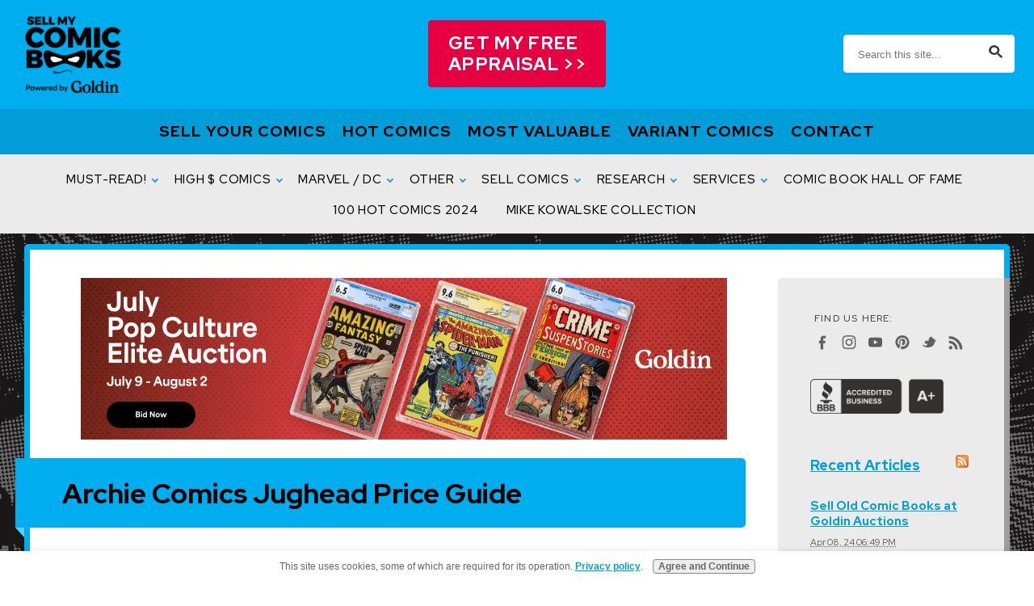

--- FILE ---
content_type: text/html; charset=UTF-8
request_url: https://www.sellmycomicbooks.com/archie-comics-jughead.html
body_size: 21007
content:
<!DOCTYPE HTML>
<html>
<head><meta http-equiv="content-type" content="text/html; charset=UTF-8"><title>Archie Comics Jughead Price Guide</title><meta name="description" content="2020 UPDATE! Archie Comics Jughead price guide. Issues #1 to #100 of Archie's Pal Jughead, annuals, and later key issues. Record sales and minimum values!"><meta id="viewport" name="viewport" content="width=device-width, initial-scale=1">
<link href="/sd/support-files/A.style.css.pagespeed.cf.hkMC2sd9lY.css" rel="stylesheet" type="text/css">
<!-- start: tool_blocks.sbi_html_head -->
<link rel="apple-touch-icon" sizes="57x57" href="/xfavicon-57x57.png.pagespeed.ic.JHLvoxhqQs.webp"> <link rel="apple-touch-icon" sizes="60x60" href="/xfavicon-60x60.png.pagespeed.ic.vUvbXosEfs.webp"> <link rel="apple-touch-icon" sizes="72x72" href="/xfavicon-72x72.png.pagespeed.ic.fGYJ_-yf5w.webp"> <link rel="apple-touch-icon" sizes="76x76" href="/xfavicon-76x76.png.pagespeed.ic.GkfpKdykPv.webp"> <link rel="apple-touch-icon" sizes="114x114" href="/xfavicon-114x114.png.pagespeed.ic.zLlpv8QAyO.webp"> <link rel="apple-touch-icon" sizes="120x120" href="/xfavicon-120x120.png.pagespeed.ic.5dyxylvWom.webp"> <link rel="apple-touch-icon" sizes="144x144" href="/xfavicon-144x144.png.pagespeed.ic.iHF59WJO2j.webp"> <link rel="apple-touch-icon" sizes="152x152" href="/xfavicon-152x152.png.pagespeed.ic.WD5nIQDZpP.webp"> <link rel="apple-touch-icon" sizes="180x180" href="/xfavicon-180x180.png.pagespeed.ic.IgbNnlvne3.webp"> <link rel="icon" type="image/png" href="/xfavicon-36x36.png.pagespeed.ic.IAbo0Qy1dN.webp" sizes="36x36"> <link rel="icon" type="image/png" href="/xfavicon-48x48.png.pagespeed.ic.BpcuhYYopo.webp" sizes="48x48"> <link rel="icon" type="image/png" href="/xfavicon-72x72.png.pagespeed.ic.fGYJ_-yf5w.webp" sizes="72x72"> <link rel="icon" type="image/png" href="/xfavicon-96x96.png.pagespeed.ic.HSIG4NE-jG.webp" sizes="96x96"> <link rel="icon" type="image/png" href="/xfavicon-144x144.png.pagespeed.ic.iHF59WJO2j.webp" sizes="144x144"> <link rel="icon" type="image/png" href="/xfavicon-192x192.png.pagespeed.ic.9ssrOvPq2W.webp" sizes="192x192"> <link rel="icon" type="image/png" href="/xfavicon-16x16.png.pagespeed.ic.RyuypDf5Db.webp" sizes="16x16"> <link rel="icon" type="image/png" href="/xfavicon-32x32.png.pagespeed.ic.xZx5dU-lM3.webp" sizes="32x32"> <link rel="icon" type="image/png" href="/xfavicon-48x48.png.pagespeed.ic.BpcuhYYopo.webp" sizes="48x48"><link rel="canonical" href="https://www.sellmycomicbooks.com/archie-comics-jughead.html"/>
<link rel="alternate" type="application/rss+xml" title="RSS" href="https://www.sellmycomicbooks.com/sell-comic-books.xml">
<meta property="og:site_name" content="Sell My Comic Books"/>
<meta property="og:title" content="Archie Comics Jughead Price Guide"/>
<meta property="og:description" content="2020 UPDATE! Archie Comics Jughead price guide. Issues #1 to #100 of Archie's Pal Jughead, annuals, and later key issues. Record sales and minimum values!"/>
<meta property="og:type" content="article"/>
<meta property="og:url" content="https://www.sellmycomicbooks.com/archie-comics-jughead.html"/>
<meta property="og:image" content="https://www.sellmycomicbooks.com/images/pep-comics-22.png"/>
<meta property="og:image" content="https://www.sellmycomicbooks.com/images/archies-pal-jughead-1.jpg"/>
<meta property="og:image" content="https://www.sellmycomicbooks.com/images/Archies-Pal-Jughead-2.png"/>
<meta property="og:image" content="https://www.sellmycomicbooks.com/images/archies-pal-jughead-3.png"/>
<meta property="og:image" content="https://www.sellmycomicbooks.com/images/Archies-Pal-Jughead-4.png"/>
<meta property="og:image" content="https://www.sellmycomicbooks.com/images/archies-pal-jughead-5.png"/>
<meta property="og:image" content="https://www.sellmycomicbooks.com/images/Archies-Pal-Jughead-6.png"/>
<meta property="og:image" content="https://www.sellmycomicbooks.com/images/Archies-Pal-Jughead-7.png"/>
<meta property="og:image" content="https://www.sellmycomicbooks.com/images/Archies-Pal-Jughead-8.png"/>
<meta property="og:image" content="https://www.sellmycomicbooks.com/images/Archies-Pal-Jughead-9.png"/>
<meta property="og:image" content="https://www.sellmycomicbooks.com/images/Archies-Pal-Jughead-10.png"/>
<meta property="og:image" content="https://www.sellmycomicbooks.com/images/Archies-Pal-Jughead-11.png"/>
<meta property="og:image" content="https://www.sellmycomicbooks.com/images/archies-pal-jughead-12.png"/>
<meta property="og:image" content="https://www.sellmycomicbooks.com/images/Archies-Pal-Jughead-13.png"/>
<meta property="og:image" content="https://www.sellmycomicbooks.com/images/Archies-Pal-Jughead-14.png"/>
<meta property="og:image" content="https://www.sellmycomicbooks.com/images/Archies-Pal-Jughead-15.png"/>
<meta property="og:image" content="https://www.sellmycomicbooks.com/images/Archies-Pal-Jughead-16.png"/>
<meta property="og:image" content="https://www.sellmycomicbooks.com/images/archies-pal-jughead-17.png"/>
<meta property="og:image" content="https://www.sellmycomicbooks.com/images/Archies-Pal-Jughead-18.png"/>
<meta property="og:image" content="https://www.sellmycomicbooks.com/images/Archies-Pal-Jughead-19.png"/>
<meta property="og:image" content="https://www.sellmycomicbooks.com/images/Archies-Pal-Jughead-20.png"/>
<meta property="og:image" content="https://www.sellmycomicbooks.com/images/Archies-Pal-Jughead-21.png"/>
<meta property="og:image" content="https://www.sellmycomicbooks.com/images/Archies-Pal-Jughead-22.png"/>
<meta property="og:image" content="https://www.sellmycomicbooks.com/images/Archies-Pal-Jughead-23.png"/>
<meta property="og:image" content="https://www.sellmycomicbooks.com/images/Archies-Pal-Jughead-24.png"/>
<meta property="og:image" content="https://www.sellmycomicbooks.com/images/Archies-Pal-Jughead-25.png"/>
<meta property="og:image" content="https://www.sellmycomicbooks.com/images/Archies-Pal-Jughead-26.png"/>
<meta property="og:image" content="https://www.sellmycomicbooks.com/images/archies-pal-jughead-27.png"/>
<meta property="og:image" content="https://www.sellmycomicbooks.com/images/archies-pal-jughead-28.png"/>
<meta property="og:image" content="https://www.sellmycomicbooks.com/images/Archies-Pal-Jughead-29.png"/>
<meta property="og:image" content="https://www.sellmycomicbooks.com/images/Archies-Pal-Jughead-30.png"/>
<meta property="og:image" content="https://www.sellmycomicbooks.com/images/Archies-Pal-Jughead-31.png"/>
<meta property="og:image" content="https://www.sellmycomicbooks.com/images/Archies-Pal-Jughead-32.png"/>
<meta property="og:image" content="https://www.sellmycomicbooks.com/images/Archies-Pal-Jughead-33.png"/>
<meta property="og:image" content="https://www.sellmycomicbooks.com/images/Archies-Pal-Jughead-34.png"/>
<meta property="og:image" content="https://www.sellmycomicbooks.com/images/Archies-Pal-Jughead-35.png"/>
<meta property="og:image" content="https://www.sellmycomicbooks.com/images/Archies-Pal-Jughead-36.png"/>
<meta property="og:image" content="https://www.sellmycomicbooks.com/images/Archies-Pal-Jughead-37.png"/>
<meta property="og:image" content="https://www.sellmycomicbooks.com/images/Archies-Pal-Jughead-38.png"/>
<meta property="og:image" content="https://www.sellmycomicbooks.com/images/Archies-Pal-Jughead-39.png"/>
<meta property="og:image" content="https://www.sellmycomicbooks.com/images/archies-pal-jughead-40.png"/>
<meta property="og:image" content="https://www.sellmycomicbooks.com/images/Archies-Pal-Jughead-41.png"/>
<meta property="og:image" content="https://www.sellmycomicbooks.com/images/Archies-Pal-Jughead-42.png"/>
<meta property="og:image" content="https://www.sellmycomicbooks.com/images/Archies-Pal-Jughead-43.png"/>
<meta property="og:image" content="https://www.sellmycomicbooks.com/images/Archies-Pal-Jughead-44.png"/>
<meta property="og:image" content="https://www.sellmycomicbooks.com/images/Archies-Pal-Jughead-45.png"/>
<meta property="og:image" content="https://www.sellmycomicbooks.com/images/archies-pal-jughead-46.png"/>
<meta property="og:image" content="https://www.sellmycomicbooks.com/images/Archies-Pal-Jughead-47.png"/>
<meta property="og:image" content="https://www.sellmycomicbooks.com/images/Archies-Pal-Jughead-48.png"/>
<meta property="og:image" content="https://www.sellmycomicbooks.com/images/Archies-Pal-Jughead-49.png"/>
<meta property="og:image" content="https://www.sellmycomicbooks.com/images/Archies-Pal-Jughead-50.png"/>
<meta property="og:image" content="https://www.sellmycomicbooks.com/images/archies-pal-jughead-51.png"/>
<meta property="og:image" content="https://www.sellmycomicbooks.com/images/Archies-Pal-Jughead-52.png"/>
<meta property="og:image" content="https://www.sellmycomicbooks.com/images/Archies-Pal-Jughead-53.png"/>
<meta property="og:image" content="https://www.sellmycomicbooks.com/images/Archies-Pal-Jughead-54.png"/>
<meta property="og:image" content="https://www.sellmycomicbooks.com/images/Archies-Pal-Jughead-55.png"/>
<meta property="og:image" content="https://www.sellmycomicbooks.com/images/Archies-Pal-Jughead-56.png"/>
<meta property="og:image" content="https://www.sellmycomicbooks.com/images/Archies-Pal-Jughead-57.png"/>
<meta property="og:image" content="https://www.sellmycomicbooks.com/images/Archies-Pal-Jughead-58.png"/>
<meta property="og:image" content="https://www.sellmycomicbooks.com/images/Archies-Pal-Jughead-59.png"/>
<meta property="og:image" content="https://www.sellmycomicbooks.com/images/Archies-Pal-Jughead-60.png"/>
<meta property="og:image" content="https://www.sellmycomicbooks.com/images/archies-pal-jughead-61.png"/>
<meta property="og:image" content="https://www.sellmycomicbooks.com/images/Archies-Pal-Jughead-62.png"/>
<meta property="og:image" content="https://www.sellmycomicbooks.com/images/archies-pal-jughead-63.png"/>
<meta property="og:image" content="https://www.sellmycomicbooks.com/images/Archies-Pal-Jughead-64.png"/>
<meta property="og:image" content="https://www.sellmycomicbooks.com/images/Archies-Pal-Jughead-65.png"/>
<meta property="og:image" content="https://www.sellmycomicbooks.com/images/Archies-Pal-Jughead-66.png"/>
<meta property="og:image" content="https://www.sellmycomicbooks.com/images/Archies-Pal-Jughead-67.png"/>
<meta property="og:image" content="https://www.sellmycomicbooks.com/images/Archies-Pal-Jughead-68.png"/>
<meta property="og:image" content="https://www.sellmycomicbooks.com/images/Archies-Pal-Jughead-69.png"/>
<meta property="og:image" content="https://www.sellmycomicbooks.com/images/Archies-Pal-Jughead-70.png"/>
<meta property="og:image" content="https://www.sellmycomicbooks.com/images/Archies-Pal-Jughead-71.png"/>
<meta property="og:image" content="https://www.sellmycomicbooks.com/images/Archies-Pal-Jughead-72.png"/>
<meta property="og:image" content="https://www.sellmycomicbooks.com/images/Archies-Pal-Jughead-73.png"/>
<meta property="og:image" content="https://www.sellmycomicbooks.com/images/Archies-Pal-Jughead-74.png"/>
<meta property="og:image" content="https://www.sellmycomicbooks.com/images/Archies-Pal-Jughead-75.png"/>
<meta property="og:image" content="https://www.sellmycomicbooks.com/images/Archies-Pal-Jughead-76.png"/>
<meta property="og:image" content="https://www.sellmycomicbooks.com/images/Archies-Pal-Jughead-77.png"/>
<meta property="og:image" content="https://www.sellmycomicbooks.com/images/Archies-Pal-Jughead-78.png"/>
<meta property="og:image" content="https://www.sellmycomicbooks.com/images/Archies-Pal-Jughead-79.png"/>
<meta property="og:image" content="https://www.sellmycomicbooks.com/images/Archies-Pal-Jughead-80.png"/>
<meta property="og:image" content="https://www.sellmycomicbooks.com/images/Archies-Pal-Jughead-81.png"/>
<meta property="og:image" content="https://www.sellmycomicbooks.com/images/Archies-Pal-Jughead-82.png"/>
<meta property="og:image" content="https://www.sellmycomicbooks.com/images/Archies-Pal-Jughead-83.png"/>
<meta property="og:image" content="https://www.sellmycomicbooks.com/images/Archies-Pal-Jughead-84.png"/>
<meta property="og:image" content="https://www.sellmycomicbooks.com/images/Archies-Pal-Jughead-85.png"/>
<meta property="og:image" content="https://www.sellmycomicbooks.com/images/Archies-Pal-Jughead-86.png"/>
<meta property="og:image" content="https://www.sellmycomicbooks.com/images/Archies-Pal-Jughead-87.png"/>
<meta property="og:image" content="https://www.sellmycomicbooks.com/images/Archies-Pal-Jughead-88.png"/>
<meta property="og:image" content="https://www.sellmycomicbooks.com/images/Archies-Pal-Jughead-89.png"/>
<meta property="og:image" content="https://www.sellmycomicbooks.com/images/Archies-Pal-Jughead-90.png"/>
<meta property="og:image" content="https://www.sellmycomicbooks.com/images/Archies-Pal-Jughead-91.png"/>
<meta property="og:image" content="https://www.sellmycomicbooks.com/images/Archies-Pal-Jughead-92.png"/>
<meta property="og:image" content="https://www.sellmycomicbooks.com/images/Archies-Pal-Jughead-93.png"/>
<meta property="og:image" content="https://www.sellmycomicbooks.com/images/Archies-Pal-Jughead-94.png"/>
<meta property="og:image" content="https://www.sellmycomicbooks.com/images/Archies-Pal-Jughead-95.png"/>
<meta property="og:image" content="https://www.sellmycomicbooks.com/images/Archies-Pal-Jughead-96.png"/>
<meta property="og:image" content="https://www.sellmycomicbooks.com/images/Archies-Pal-Jughead-97.png"/>
<meta property="og:image" content="https://www.sellmycomicbooks.com/images/Archies-Pal-Jughead-98.png"/>
<meta property="og:image" content="https://www.sellmycomicbooks.com/images/Archies-Pal-Jughead-99.png"/>
<meta property="og:image" content="https://www.sellmycomicbooks.com/images/Archies-Pal-Jughead-100.png"/>
<meta property="og:image" content="https://www.sellmycomicbooks.com/images/archies-pal-jughead-annual-1.png"/>
<meta property="og:image" content="https://www.sellmycomicbooks.com/images/Archies-pal-Jughead-Annual-2.png"/>
<meta property="og:image" content="https://www.sellmycomicbooks.com/images/Archies-pal-Jughead-Annual-3.png"/>
<meta property="og:image" content="https://www.sellmycomicbooks.com/images/Archies-pal-Jughead-Annual-4.png"/>
<meta property="og:image" content="https://www.sellmycomicbooks.com/images/Archies-pal-Jughead-Annual-5.png"/>
<meta property="og:image" content="https://www.sellmycomicbooks.com/images/Archies-pal-Jughead-Annual-6.png"/>
<meta property="og:image" content="https://www.sellmycomicbooks.com/images/Archies-pal-Jughead-Annual-7.png"/>
<meta property="og:image" content="https://www.sellmycomicbooks.com/images/Archies-pal-Jughead-Annual-8.png"/>
<meta property="og:image" content="https://www.sellmycomicbooks.com/images/archies-pal-jughead-325.png"/>
<meta property="og:image" content="https://www.sellmycomicbooks.com/images/Jugheads-folly-1.png"/>
<meta property="og:image" content="https://www.sellmycomicbooks.com/images/Jughead-as-Captain-hero-1.png"/>
<meta property="og:image" content="https://www.sellmycomicbooks.com/images/Jugheads-fantasy-1.png"/>
<meta property="og:image" content="https://www.sellmycomicbooks.com/images/Jugheads-fantasy-2.png"/>
<meta property="og:image" content="https://www.sellmycomicbooks.com/images/Jugheads-fantasy-3.png"/>
<meta property="og:image" content="https://www.sellmycomicbooks.com/images/Jugheads-jokes-1.png"/>
<meta property="og:image" content="https://www.sellmycomicbooks.com/images/archies-girls-betty-and-veronica-320.jpg"/>
<meta property="og:image" content="https://www.sellmycomicbooks.com/images/archie-comics-5.png"/>
<meta property="og:image" content="https://www.sellmycomicbooks.com/images/archie-comics-1.png"/>
<meta property="og:image" content="https://www.sellmycomicbooks.com/images/Jackpot-comics-4.png"/>
<!-- SD -->
<script>var https_page=1</script>
<style>.responsive_grid_block-225840905 div.responsive_col-1{width:50%}.responsive_grid_block-225840905 div.responsive_col-2{width:50%}@media only screen and (max-width:768px){.responsive_grid_block-225840905 div.responsive_col-1{width:50%}.responsive_grid_block-225840905 div.responsive_col-2{width:50%}}@media only screen and (max-width:447px){.responsive_grid_block-225840905 div.responsive_col-1{width:100%}.responsive_grid_block-225840905 div.responsive_col-2{width:100%}}</style>
<style>.responsive_grid_block-225840916 div.responsive_col-1{width:50%}.responsive_grid_block-225840916 div.responsive_col-2{width:50%}@media only screen and (max-width:768px){.responsive_grid_block-225840916 div.responsive_col-1{width:50%}.responsive_grid_block-225840916 div.responsive_col-2{width:50%}}@media only screen and (max-width:447px){.responsive_grid_block-225840916 div.responsive_col-1{width:100%}.responsive_grid_block-225840916 div.responsive_col-2{width:100%}}</style>
<style>.responsive_grid_block-225993149 div.responsive_col-1{width:50%}.responsive_grid_block-225993149 div.responsive_col-2{width:50%}@media only screen and (max-width:768px){.responsive_grid_block-225993149 div.responsive_col-1{width:50%}.responsive_grid_block-225993149 div.responsive_col-2{width:50%}}@media only screen and (max-width:447px){.responsive_grid_block-225993149 div.responsive_col-1{width:100%}.responsive_grid_block-225993149 div.responsive_col-2{width:100%}}</style>
<style>.responsive_grid_block-225993167 div.responsive_col-1{width:50%}.responsive_grid_block-225993167 div.responsive_col-2{width:50%}@media only screen and (max-width:768px){.responsive_grid_block-225993167 div.responsive_col-1{width:50%}.responsive_grid_block-225993167 div.responsive_col-2{width:50%}}@media only screen and (max-width:447px){.responsive_grid_block-225993167 div.responsive_col-1{width:100%}.responsive_grid_block-225993167 div.responsive_col-2{width:100%}}</style>
<style>.responsive_grid_block-225993179 div.responsive_col-1{width:50%}.responsive_grid_block-225993179 div.responsive_col-2{width:50%}@media only screen and (max-width:768px){.responsive_grid_block-225993179 div.responsive_col-1{width:50%}.responsive_grid_block-225993179 div.responsive_col-2{width:50%}}@media only screen and (max-width:447px){.responsive_grid_block-225993179 div.responsive_col-1{width:100%}.responsive_grid_block-225993179 div.responsive_col-2{width:100%}}</style>
<style>.responsive_grid_block-225993197 div.responsive_col-1{width:50%}.responsive_grid_block-225993197 div.responsive_col-2{width:50%}@media only screen and (max-width:768px){.responsive_grid_block-225993197 div.responsive_col-1{width:50%}.responsive_grid_block-225993197 div.responsive_col-2{width:50%}}@media only screen and (max-width:447px){.responsive_grid_block-225993197 div.responsive_col-1{width:100%}.responsive_grid_block-225993197 div.responsive_col-2{width:100%}}</style>
<style>.responsive_grid_block-225993209 div.responsive_col-1{width:50%}.responsive_grid_block-225993209 div.responsive_col-2{width:50%}@media only screen and (max-width:768px){.responsive_grid_block-225993209 div.responsive_col-1{width:50%}.responsive_grid_block-225993209 div.responsive_col-2{width:50%}}@media only screen and (max-width:447px){.responsive_grid_block-225993209 div.responsive_col-1{width:100%}.responsive_grid_block-225993209 div.responsive_col-2{width:100%}}</style>
<style>.responsive_grid_block-225993227 div.responsive_col-1{width:50%}.responsive_grid_block-225993227 div.responsive_col-2{width:50%}@media only screen and (max-width:768px){.responsive_grid_block-225993227 div.responsive_col-1{width:50%}.responsive_grid_block-225993227 div.responsive_col-2{width:50%}}@media only screen and (max-width:447px){.responsive_grid_block-225993227 div.responsive_col-1{width:100%}.responsive_grid_block-225993227 div.responsive_col-2{width:100%}}</style>
<style>.responsive_grid_block-225993239 div.responsive_col-1{width:50%}.responsive_grid_block-225993239 div.responsive_col-2{width:50%}@media only screen and (max-width:768px){.responsive_grid_block-225993239 div.responsive_col-1{width:50%}.responsive_grid_block-225993239 div.responsive_col-2{width:50%}}@media only screen and (max-width:447px){.responsive_grid_block-225993239 div.responsive_col-1{width:100%}.responsive_grid_block-225993239 div.responsive_col-2{width:100%}}</style>
<style>.responsive_grid_block-225993257 div.responsive_col-1{width:50%}.responsive_grid_block-225993257 div.responsive_col-2{width:50%}@media only screen and (max-width:768px){.responsive_grid_block-225993257 div.responsive_col-1{width:50%}.responsive_grid_block-225993257 div.responsive_col-2{width:50%}}@media only screen and (max-width:447px){.responsive_grid_block-225993257 div.responsive_col-1{width:100%}.responsive_grid_block-225993257 div.responsive_col-2{width:100%}}</style>
<style>.responsive_grid_block-225993269 div.responsive_col-1{width:50%}.responsive_grid_block-225993269 div.responsive_col-2{width:50%}@media only screen and (max-width:768px){.responsive_grid_block-225993269 div.responsive_col-1{width:50%}.responsive_grid_block-225993269 div.responsive_col-2{width:50%}}@media only screen and (max-width:447px){.responsive_grid_block-225993269 div.responsive_col-1{width:100%}.responsive_grid_block-225993269 div.responsive_col-2{width:100%}}</style>
<style>.responsive_grid_block-225993287 div.responsive_col-1{width:50%}.responsive_grid_block-225993287 div.responsive_col-2{width:50%}@media only screen and (max-width:768px){.responsive_grid_block-225993287 div.responsive_col-1{width:50%}.responsive_grid_block-225993287 div.responsive_col-2{width:50%}}@media only screen and (max-width:447px){.responsive_grid_block-225993287 div.responsive_col-1{width:100%}.responsive_grid_block-225993287 div.responsive_col-2{width:100%}}</style>
<style>.responsive_grid_block-225993299 div.responsive_col-1{width:50%}.responsive_grid_block-225993299 div.responsive_col-2{width:50%}@media only screen and (max-width:768px){.responsive_grid_block-225993299 div.responsive_col-1{width:50%}.responsive_grid_block-225993299 div.responsive_col-2{width:50%}}@media only screen and (max-width:447px){.responsive_grid_block-225993299 div.responsive_col-1{width:100%}.responsive_grid_block-225993299 div.responsive_col-2{width:100%}}</style>
<style>.responsive_grid_block-225993317 div.responsive_col-1{width:50%}.responsive_grid_block-225993317 div.responsive_col-2{width:50%}@media only screen and (max-width:768px){.responsive_grid_block-225993317 div.responsive_col-1{width:50%}.responsive_grid_block-225993317 div.responsive_col-2{width:50%}}@media only screen and (max-width:447px){.responsive_grid_block-225993317 div.responsive_col-1{width:100%}.responsive_grid_block-225993317 div.responsive_col-2{width:100%}}</style>
<style>.responsive_grid_block-225993329 div.responsive_col-1{width:50%}.responsive_grid_block-225993329 div.responsive_col-2{width:50%}@media only screen and (max-width:768px){.responsive_grid_block-225993329 div.responsive_col-1{width:50%}.responsive_grid_block-225993329 div.responsive_col-2{width:50%}}@media only screen and (max-width:447px){.responsive_grid_block-225993329 div.responsive_col-1{width:100%}.responsive_grid_block-225993329 div.responsive_col-2{width:100%}}</style>
<style>.responsive_grid_block-225993347 div.responsive_col-1{width:50%}.responsive_grid_block-225993347 div.responsive_col-2{width:50%}@media only screen and (max-width:768px){.responsive_grid_block-225993347 div.responsive_col-1{width:50%}.responsive_grid_block-225993347 div.responsive_col-2{width:50%}}@media only screen and (max-width:447px){.responsive_grid_block-225993347 div.responsive_col-1{width:100%}.responsive_grid_block-225993347 div.responsive_col-2{width:100%}}</style>
<style>.responsive_grid_block-225993359 div.responsive_col-1{width:50%}.responsive_grid_block-225993359 div.responsive_col-2{width:50%}@media only screen and (max-width:768px){.responsive_grid_block-225993359 div.responsive_col-1{width:50%}.responsive_grid_block-225993359 div.responsive_col-2{width:50%}}@media only screen and (max-width:447px){.responsive_grid_block-225993359 div.responsive_col-1{width:100%}.responsive_grid_block-225993359 div.responsive_col-2{width:100%}}</style>
<style>.responsive_grid_block-225993377 div.responsive_col-1{width:50%}.responsive_grid_block-225993377 div.responsive_col-2{width:50%}@media only screen and (max-width:768px){.responsive_grid_block-225993377 div.responsive_col-1{width:50%}.responsive_grid_block-225993377 div.responsive_col-2{width:50%}}@media only screen and (max-width:447px){.responsive_grid_block-225993377 div.responsive_col-1{width:100%}.responsive_grid_block-225993377 div.responsive_col-2{width:100%}}</style>
<style>.responsive_grid_block-225993547 div.responsive_col-1{width:50%}.responsive_grid_block-225993547 div.responsive_col-2{width:50%}@media only screen and (max-width:768px){.responsive_grid_block-225993547 div.responsive_col-1{width:50%}.responsive_grid_block-225993547 div.responsive_col-2{width:50%}}@media only screen and (max-width:447px){.responsive_grid_block-225993547 div.responsive_col-1{width:100%}.responsive_grid_block-225993547 div.responsive_col-2{width:100%}}</style>
<style>.responsive_grid_block-225993565 div.responsive_col-1{width:50%}.responsive_grid_block-225993565 div.responsive_col-2{width:50%}@media only screen and (max-width:768px){.responsive_grid_block-225993565 div.responsive_col-1{width:50%}.responsive_grid_block-225993565 div.responsive_col-2{width:50%}}@media only screen and (max-width:447px){.responsive_grid_block-225993565 div.responsive_col-1{width:100%}.responsive_grid_block-225993565 div.responsive_col-2{width:100%}}</style>
<style>.responsive_grid_block-225993577 div.responsive_col-1{width:50%}.responsive_grid_block-225993577 div.responsive_col-2{width:50%}@media only screen and (max-width:768px){.responsive_grid_block-225993577 div.responsive_col-1{width:50%}.responsive_grid_block-225993577 div.responsive_col-2{width:50%}}@media only screen and (max-width:447px){.responsive_grid_block-225993577 div.responsive_col-1{width:100%}.responsive_grid_block-225993577 div.responsive_col-2{width:100%}}</style>
<style>.responsive_grid_block-225993595 div.responsive_col-1{width:50%}.responsive_grid_block-225993595 div.responsive_col-2{width:50%}@media only screen and (max-width:768px){.responsive_grid_block-225993595 div.responsive_col-1{width:50%}.responsive_grid_block-225993595 div.responsive_col-2{width:50%}}@media only screen and (max-width:447px){.responsive_grid_block-225993595 div.responsive_col-1{width:100%}.responsive_grid_block-225993595 div.responsive_col-2{width:100%}}</style>
<style>.responsive_grid_block-225993607 div.responsive_col-1{width:50%}.responsive_grid_block-225993607 div.responsive_col-2{width:50%}@media only screen and (max-width:768px){.responsive_grid_block-225993607 div.responsive_col-1{width:50%}.responsive_grid_block-225993607 div.responsive_col-2{width:50%}}@media only screen and (max-width:447px){.responsive_grid_block-225993607 div.responsive_col-1{width:100%}.responsive_grid_block-225993607 div.responsive_col-2{width:100%}}</style>
<style>.responsive_grid_block-225993625 div.responsive_col-1{width:50%}.responsive_grid_block-225993625 div.responsive_col-2{width:50%}@media only screen and (max-width:768px){.responsive_grid_block-225993625 div.responsive_col-1{width:50%}.responsive_grid_block-225993625 div.responsive_col-2{width:50%}}@media only screen and (max-width:447px){.responsive_grid_block-225993625 div.responsive_col-1{width:100%}.responsive_grid_block-225993625 div.responsive_col-2{width:100%}}</style>
<style>.responsive_grid_block-225993633 div.responsive_col-1{width:50%}.responsive_grid_block-225993633 div.responsive_col-2{width:50%}@media only screen and (max-width:768px){.responsive_grid_block-225993633 div.responsive_col-1{width:50%}.responsive_grid_block-225993633 div.responsive_col-2{width:50%}}@media only screen and (max-width:447px){.responsive_grid_block-225993633 div.responsive_col-1{width:100%}.responsive_grid_block-225993633 div.responsive_col-2{width:100%}}</style>
<style>.responsive_grid_block-225843365 div.responsive_col-1{width:50%}.responsive_grid_block-225843365 div.responsive_col-2{width:50%}@media only screen and (max-width:768px){.responsive_grid_block-225843365 div.responsive_col-1{width:50%}.responsive_grid_block-225843365 div.responsive_col-2{width:50%}}@media only screen and (max-width:447px){.responsive_grid_block-225843365 div.responsive_col-1{width:100%}.responsive_grid_block-225843365 div.responsive_col-2{width:100%}}</style>
<style>.responsive_grid_block-225843379 div.responsive_col-1{width:50%}.responsive_grid_block-225843379 div.responsive_col-2{width:50%}@media only screen and (max-width:768px){.responsive_grid_block-225843379 div.responsive_col-1{width:50%}.responsive_grid_block-225843379 div.responsive_col-2{width:50%}}@media only screen and (max-width:447px){.responsive_grid_block-225843379 div.responsive_col-1{width:100%}.responsive_grid_block-225843379 div.responsive_col-2{width:100%}}</style>
<style>.responsive_grid_block-225843612 div.responsive_col-1{width:50%}.responsive_grid_block-225843612 div.responsive_col-2{width:50%}@media only screen and (max-width:768px){.responsive_grid_block-225843612 div.responsive_col-1{width:50%}.responsive_grid_block-225843612 div.responsive_col-2{width:50%}}@media only screen and (max-width:447px){.responsive_grid_block-225843612 div.responsive_col-1{width:100%}.responsive_grid_block-225843612 div.responsive_col-2{width:100%}}</style>
<style>.responsive_grid_block-225840933 div.responsive_col-1{width:25%}.responsive_grid_block-225840933 div.responsive_col-2{width:25%}.responsive_grid_block-225840933 div.responsive_col-3{width:25%}.responsive_grid_block-225840933 div.responsive_col-4{width:25%}@media only screen and (max-width:768px){.responsive_grid_block-225840933 div.responsive_col-1{width:50%}.responsive_grid_block-225840933 div.responsive_col-2{width:50%}.responsive_grid_block-225840933 div.responsive_col-3{width:50%}.responsive_grid_block-225840933 div.responsive_col-4{width:50%}}@media only screen and (max-width:447px){.responsive_grid_block-225840933 div.responsive_col-1{width:100%}.responsive_grid_block-225840933 div.responsive_col-2{width:100%}.responsive_grid_block-225840933 div.responsive_col-3{width:100%}.responsive_grid_block-225840933 div.responsive_col-4{width:100%}}</style>
<script src="https://www.sellmycomicbooks.com/sd/support-files/gdprcookie.js.pagespeed.jm.yFshyEJ2qE.js" async defer></script><link rel="stylesheet" href="/plugins/ss-ui-bootstrap/css/A.ss-ui-bootstrap.css.pagespeed.cf.iYq-keSC-2.css"><!-- end: tool_blocks.sbi_html_head -->
<!-- start: shared_blocks.106901611#end-of-head -->
<!-- Google tag (gtag.js) -->
<script async src="https://www.googletagmanager.com/gtag/js?id=G-FFZPJQTR55"></script>
<script>window.dataLayer=window.dataLayer||[];function gtag(){dataLayer.push(arguments);}gtag('js',new Date());gtag('config','G-FFZPJQTR55');</script>
<link href="https://fonts.googleapis.com/css2?family=Red+Hat+Display:ital,wght@0,500;0,800;1,500;1,700&display=swap" rel="stylesheet">
<!-- end: shared_blocks.106901611#end-of-head -->
<script>var FIX=FIX||{};</script>
</head>
<body class="responsive">
<div id="PageWrapper" class="modern">
<div id="HeaderWrapper">
<div id="Header">
<div class="Liner">
<div class="WebsiteName">
<a href="/">My Website</a>
</div><div class="Tagline">Probably the best tagline in the world</div>
<!-- start: shared_blocks.106901607#top-of-header -->
<div class="" style="width: 100%; box-sizing: border-box"><!-- start: shared_blocks.231150578#Appraisal Button -->
<div class=" AppraisalButton" style="box-sizing: border-box"><div class="ButtonBlock ss-ui-bootstrap" style="text-align:center"><a href="https://www.sellmycomicbooks.com/sell-comics4.html" class="btn btn-primary" id="element231150579" title="Go to Sell Comics Online With Our Free Comic Book Appraisals" id="231150579">Get my free Appraisal >></a>
</div>
</div>
<!-- end: shared_blocks.231150578#Appraisal Button -->
<!-- start: shared_blocks.231150580#Shop Button -->
<div class=" ShopButton" style="box-sizing: border-box"></div>
<!-- end: shared_blocks.231150580#Shop Button -->
<!-- start: shared_blocks.231150582#Custom Google Search -->
<div class="CustomSearch">
<div class="CustomSearchBox">
<form action="https://www.sellmycomicbooks.com/search-results.html">
<input class="GoogleSearchField" type="search" name="q" autocomplete="off" value="Search this site..." onblur="if (this.value == '') {
this.value = 'Search this site...';
this.style.color = '#777676';
}" onfocus="if (this.value == 'Search this site...') {
this.value = '';
this.style.color = '#000';
}" style="color: rgb(119, 118, 118);">
<input class="GoogleSearchButton" type="submit" value="Go">
</form>
</div>
</div>
<!-- end: shared_blocks.231150582#Custom Google Search -->
<div class=" ExtraHeaderNavWrapper" style="box-sizing: border-box">
<div class=" ExtraHeaderNav" style="box-sizing: border-box"><ul><li><a href="https://www.sellmycomicbooks.com/sell-old-comic-books.html">Sell Your Comics</a> <br/></li><li><a href="https://www.sellmycomicbooks.com/100-hot-comics.html">Hot Comics</a> <br/></li><li><a href="https://www.sellmycomicbooks.com/most-valuable-comic-books.html">Most Valuable</a><br/></li><li><a href="https://www.sellmycomicbooks.com/variant-comics.html">Variant Comics</a> <br/></li><li><a href="https://www.sellmycomicbooks.com/contact-sell-my-comic-books.html">Contact</a></li></ul>
</div>
<div class=" DesktopAppraisalButton" style="box-sizing: border-box">
<div class=" AppraisalButton" style="box-sizing: border-box"><div class="ButtonBlock ss-ui-bootstrap" style="text-align:right"><a href="https://www.sellmycomicbooks.com/sell-comics.html" class="btn btn-primary" id="element231343122" title="Go to Sell Comics to Sell My Comic Books: Contact Us" id="231343122">Get my free Appraisal >></a>
</div>
</div>
</div>
</div>
</div>
<!-- end: shared_blocks.106901607#top-of-header -->
<!-- start: shared_blocks.106901598#bottom-of-header -->
<div class="" style="width: 100%; box-sizing: border-box"><!-- start: tool_blocks.navbar.horizontal.center --><div class="ResponsiveNavWrapper">
<div class="ResponsiveNavButton"><span>Menu</span></div><div class="HorizontalNavBarCenter HorizontalNavBar HorizontalNavBarCSS ResponsiveNav"><ul class="root"><li class="li1 submenu"><span class="navheader">Must-Read!</span><ul><li class="li2"><a href="/cgc-comics.html">CGC Comics</a></li><li class="li2"><a href="/comic-price-guide.html">Comic Price Guide List</a></li><li class="li2"><a href="/undervalued-comic-books.html">Undervalued Comic Books</a></li></ul></li><li class="li1 submenu"><span class="navheader">High $ Comics</span><ul><li class="li2"><a href="/comic-books-key-issue.html">Key Issue Prices</a></li><li class="li2"><a href="/most-valuable-comic-books.html">Top 100 Golden Age</a></li><li class="li2"><a href="/most-valuable-comic-books-silver-age.html">Top 175 Silver Age Comics</a></li><li class="li2"><a href="/most-valuable-comic-books-bronze-age.html">Top 200 Bronze Age</a></li><li class="li2"><a href="/most-valuable-comic-books-copper-age.html">Top 100 Copper Age</a></li><li class="li2"><a href="/most-valuable-comic-books-modern-age.html">Top 100 Modern Comics</a></li><li class="li2"><a href="/variant-comics.html">Top 100 Variant Comics</a></li><li class="li2"><a href="/horror-comic-books.html">Top Horror Comic Books</a></li><li class="li2"><a href="/rare-comic-books.html">Rare Comic Books</a></li><li class="li2"><a href="/romance-comics.html">Top 100 Romance Comics</a></li><li class="li2"><a href="/disney-comic-books.html">Top 100 Disney Comics</a></li><li class="li2"><a href="/four-color-comics.html">Four Color Comics</a></li><li class="li2"><a href="/matt-baker-comics.html">Matt Baker Comics</a></li><li class="li2"><a href="/canadian-whites.html">Canadian Whites</a></li><li class="li2"><a href="/horror-comics.html">Best Horror Comics</a></li></ul></li><li class="li1 submenu"><span class="navheader">Marvel / DC</span><ul><li class="li2"><a href="/marvel-comics-characters.html">Marvel Comics</a></li><li class="li2"><a href="/dc-comics-characters.html">DC Comics</a></li><li class="li2"><a href="/canadian-price-variants.html">Canadian Price Variants</a></li><li class="li2"><a href="/whitman-comics.html">DC Whitman Comics</a></li><li class="li2"><a href="/marvel-30-cent-price-variants.html">Marvel 30 Cent Price Variants</a></li><li class="li2"><a href="/marvel-35-cent-price-variants.html">35 Cent Variant Comics</a></li><li class="li2"><a href="/marvel-horror-comics.html">Marvel Horror Comics</a></li><li class="li2"><a href="/marvel-tv-series.html">Marvel TV Series Comics</a></li><li class="li2"><a href="/mexican-spider-man.html">Mexican Spider Man</a></li><li class="li2"><a href="/upcoming-marvel-movies.html">Upcoming Marvel Movies</a></li></ul></li><li class="li1 submenu"><span class="navheader">Other</span><ul><li class="li2"><a href="/american-comics-group.html">American Comics Group (ACG)</a></li><li class="li2"><a href="/archie-comics.html">Archie Comics</a></li><li class="li2"><a href="/atlas-comics.html">Atlas Comics</a></li><li class="li2"><a href="/blondie-comics.html">Blondie Comics</a></li><li class="li2"><a href="/charlton-comics.html">Charlton Comics</a></li><li class="li2"><a href="/dark-horse-star-wars.html">Dark Horse Star Wars</a></li><li class="li2"><a href="/dell-comics.html">Dell Comics</a></li><li class="li2"><a href="/ec-comics.html">EC Comics</a></li><li class="li2"><a href="/gold-key-comics.html">Gold Key Comics</a></li><li class="li2"><a href="/harvey-comics.html">Harvey Comics</a></li><li class="li2"><a href="/marilyn-monroe.html">Marilyn Monroe Comics</a></li><li class="li2"><a href="/peanuts-comic-books.html">Peanuts Comic Books</a></li><li class="li2"><a href="/prize-comics.html">Prize Comics</a></li><li class="li2"><a href="/recalled-comics.html">Recalled Comics</a></li><li class="li2"><a href="/teenage-mutant-ninja-turtles-comic.html">TMNT Comics</a></li><li class="li2"><a href="/timely-comics.html">Timely Comics</a></li><li class="li2"><a href="/most-expensive-valiant-comics.html">Valiant Comics</a></li><li class="li2"><a href="/video-game-comics.html">Video Game Comics</a></li><li class="li2"><a href="/war-comics.html">War Comics</a></li><li class="li2"><a href="/the-walking-dead-comic.html">Walking Dead Comics</a></li><li class="li2"><a href="/whitman-bagged-comics.html">Whitman Bagged Comics</a></li></ul></li><li class="li1 submenu"><span class="navheader">Sell Comics</span><ul><li class="li2"><a href="/comic-book-appraisal.html">FREE Comic Book Appraisal</a></li><li class="li2"><a href="/comic-book-collection.html">Inherited a Comic Collection?</a></li><li class="li2"><a href="/sell-old-comic-books.html">How to Sell Old Comic Books</a></li><li class="li2"><a href="/sell-comic-books.html">Sell Comic Books the EASY Way</a></li><li class="li2"><a href="/how-to-ship-comics.html">How to Ship Comics</a></li></ul></li><li class="li1 submenu"><span class="navheader">Research</span><ul><li class="li2"><a href="/buy-comics-online.html">Buy Comics Online</a></li><li class="li2"><a href="/comic-book-price-guides.html">Comic Book Price Guides</a></li><li class="li2"><a href="/buy-comics.html">Buy Comics For Profit</a></li><li class="li2"><a href="/vintage-comic-books.html">Vintage Comic Books</a></li><li class="li2"><a href="/comic-book.html">Learn From Us</a></li></ul></li><li class="li1 submenu"><span class="navheader">Services</span><ul><li class="li2"><a href="/goldin-acquires-sell-my-comic-books.html">Goldin Acquires SMCB</a></li><li class="li2"><a href="/about-us.html">About SMCB</a></li><li class="li2"><a href="/buy-and-sell-comic-books.html">Join Our Newsletter</a></li><li class="li2"><a href="/sell-comic-books-blog.html">Sell Comic Books Blog</a></li><li class="li2"><a href="/sell-your-comic-books.html">Customer Testimonials</a></li><li class="li2"><a href="/privacy-policy.html">Privacy Policy and Disclaimer</a></li><li class="li2"><a href="/content-partnership-with-goldin.html">Content Partnership</a></li><li class="li2"><a href="/contact-sell-my-comic-books.html">Contact Us</a></li></ul></li><li class="li1"><a href="/comic-book-hall-of-fame.html">Comic Book Hall of Fame</a></li><li class="li1"><a href="/100-hot-comics.html">100 Hot Comics 2024</a></li><li class="li1"><a href="/mike-kowalske-comic-collection.html">Mike Kowalske Collection</a></li></ul></div></div>
<!-- end: tool_blocks.navbar.horizontal.center -->
</div>
<!-- end: shared_blocks.106901598#bottom-of-header -->
</div><!-- end Liner -->
</div><!-- end Header -->
</div><!-- end HeaderWrapper -->
<div id="ColumnsWrapper">
<div id="ContentWrapper">
<div id="ContentColumn">
<div class="Liner">
<!-- start: shared_blocks.106901595#above-h1 -->
<div class="" style="width: 100%; box-sizing: border-box"><div class="ImageBlock ImageBlockCenter"><a href="https://bit.ly/4lznwS7" onclick="return FIX.track(this);" rel="noopener" target="_blank"><img src="https://www.sellmycomicbooks.com/images/x800x200.jpg.pagespeed.ic.wWUUI0zHRD.webp" width="800" height="200" alt="july pc" title="july pc" data-pin-media="https://www.sellmycomicbooks.com/images/800x200.jpg" style="width: 800px; height: auto"></a></div>
</div>
<!-- end: shared_blocks.106901595#above-h1 -->
<h1>Archie Comics Jughead Price Guide</h1>
<!-- start: shared_blocks.106901615#below-h1 -->
<div class="" style="width: 100%; box-sizing: border-box"><a data-sumome-share-id="403d86f4-bfd9-4202-a642-f091845845e6"></a>
</div>
<!-- end: shared_blocks.106901615#below-h1 -->
<p><b>Value of Archie Comics Jughead (Archie's Pal)</b></p><p>If you have old Archie's Pal Jughead comics, or other appearance of Jughead Jones, then this price guide will help you to determine their value.<br/></p>
<!-- start: shared_blocks.106901610#below-paragraph-1 -->
<div class="" style="width: 100%; box-sizing: border-box"></div>
<!-- end: shared_blocks.106901610#below-paragraph-1 -->
<p>The guide includes prices for early appearances, plus the run of Archie's Pal Jughead from #1 through #100, and any later key issues.</p><p>You can request an appraisal of your comics if you have any which appear on this page using the button below.</p>
<!-- start: shared_blocks.182406327#LP Appraisal button -->
<br/><center><a href="https://www.sellmycomicbooks.com/sell-comics4.html" style="background-color: rgb(42, 140, 4); color: rgb(255, 255, 255); text-decoration: none; font-family: Helvetica, Arial, sans-serif; font-weight: bold; font-size: 16px; line-height: 20px; padding: 10px; display: inline-block; max-width: 300px; border-top-left-radius: 13px; border-top-right-radius: 13px; border-bottom-right-radius: 13px; border-bottom-left-radius: 13px; text-shadow: rgba(0, 0, 0, 0.247059) 0px -1px 1px; box-shadow: rgba(255, 255, 255, 0.498039) 0px 1px 3px inset, rgba(0, 0, 0, 0.498039) 0px 1px 3px; background-position: initial initial; background-repeat: initial initial;">Click Here to Get Your Free Appraisal or Consign Your Books to Auction!</a><script data-leadbox="147ee8b73f72a2:126af9f3e346dc" data-url="https://signup5.leadpages.net/leadbox/147ee8b73f72a2%3A126af9f3e346dc/5676073085829120/" data-config="%7B%7D" src="https://signup5.leadpages.net/leadbox-856.js"></script></center><br/>
<!-- end: shared_blocks.182406327#LP Appraisal button -->
<h2 style="text-align: center">Archie Comics Jughead Jones: Early Appearances</h2>
<div class="ImageBlock ImageBlockCenter"><img src="https://www.sellmycomicbooks.com/images/xpep-comics-22.png.pagespeed.ic.IWP7npOgRe.webp" width="294" height="400" alt="PEP Comics #22: First appearance of Jughead Jones. Click for values" title="PEP Comics #22: First appearance of Jughead Jones. Click for values" data-pin-media="https://www.sellmycomicbooks.com/images/pep-comics-22.png" style="width: 294px; height: auto"></div>
<p style="text-align: center;"><b>PEP Comics #22<br/>First appearance of Jughead Jones</b></p><p style="text-align: center;"><b>Record Sale: $</b><b>252,100</b><br/><b>Minimum Value: $60</b></p><p style="text-align: center;"><b>&#xa0;<a href="https://www.sellmycomicbooks.com/sell-comics.html">Have Yours Appraised</a></b></p>
<h2 style="text-align: center">Value of Archie's Pal Jughead Comics #1-100</h2>
<p>Jughead got his own title in 1949 and it ran uninterrupted until 1987.</p>
<div class="ImageBlock ImageBlockCenter"><img src="https://www.sellmycomicbooks.com/images/xarchies-pal-jughead-1.jpg.pagespeed.ic.46oQBAtYkN.webp" width="276" height="400" alt="Jughead #1. Click for current values." title="Jughead #1. Click for current values." data-pin-media="https://www.sellmycomicbooks.com/images/archies-pal-jughead-1.jpg" style="width: 276px; height: auto"></div>
<p style="text-align: center;"><b>Archie's Pal Jughead #1</b></p><p style="text-align: center;"><b>Record Sale: $</b><b>2,749</b><br/><b>Minimum Value: $50</b></p><p style="text-align: center;"><b>&#xa0;<a href="https://www.sellmycomicbooks.com/sell-comics.html">Have Yours Appraised</a></b></p>
<div class="responsive_grid_block-2 responsive_grid_block-225840905"><div class="responsive-row"><div class="responsive_col-1 responsive_grid_block-225840905">
<div class="ImageBlock ImageBlockCenter"><img src="https://www.sellmycomicbooks.com/images/xArchies-Pal-Jughead-2.png.pagespeed.ic.hp5HVu4bJP.webp" width="281" height="400" alt="Jughead #2. Click for current values." title="Jughead #2. Click for current values." data-pin-media="https://www.sellmycomicbooks.com/images/Archies-Pal-Jughead-2.png" style="width: 281px; height: auto"></div>
<p style="text-align: center;"><b>Archie Comics Jughead #2</b><br/></p><p style="text-align: center;"><b>Record Sale: $</b><b>950</b><br/><b>Minimum Value: $20</b></p><p style="text-align: center;"><b><a href="https://www.sellmycomicbooks.com/sell-comics.html">Have Yours Appraised</a></b></p>
</div><div class="responsive_col-2 responsive_grid_block-225840905">
<div class="ImageBlock ImageBlockCenter"><img src="https://www.sellmycomicbooks.com/images/xarchies-pal-jughead-3.png.pagespeed.ic.Vns9CKgOdu.webp" width="278" height="398.566308243728" alt="Jughead #3. Click for current values." title="Jughead #3. Click for current values." data-pin-media="https://www.sellmycomicbooks.com/images/archies-pal-jughead-3.png" style="width: 278px; height: auto"></div>
<p style="text-align: center;"><b>Archie's Pal Jughead #3</b><br/></p><p style="text-align: center;"><b>Record Sale: $</b><b>657</b><br/><b>Minimum Value: $20</b></p><p style="text-align: center;"><b><a href="https://www.sellmycomicbooks.com/sell-comics.html">Have Yours Appraised</a></b></p>
</div></div><!-- responsive_row --></div><!-- responsive_grid_block -->
<div class="ImageBlock ImageBlockCenter"><img src="https://www.sellmycomicbooks.com/images/xArchies-Pal-Jughead-4.png.pagespeed.ic.TtQnptm_PJ.webp" width="281" height="400" alt="Jughead #4. Click for current values." title="Jughead #4. Click for current values." data-pin-media="https://www.sellmycomicbooks.com/images/Archies-Pal-Jughead-4.png" style="width: 281px; height: auto"></div>
<p style="text-align: center;"><b>Archie's Pal Jughead #4</b><br/></p><p style="text-align: center;"><b>Record Sale: $</b><b>382</b><br/><b>Minimum Value: $?</b></p><p style="text-align: center;"><b><a href="https://www.sellmycomicbooks.com/sell-comics.html">Have Yours Appraised</a></b></p>
<div class="responsive_grid_block-2 responsive_grid_block-225840916"><div class="responsive-row"><div class="responsive_col-1 responsive_grid_block-225840916">
<div class="ImageBlock ImageBlockCenter"><img src="https://www.sellmycomicbooks.com/images/xarchies-pal-jughead-5.png.pagespeed.ic.6uww2ciByy.webp" width="277" height="400" alt="Jughead #5. Click for current values." title="Jughead #5. Click for current values." data-pin-media="https://www.sellmycomicbooks.com/images/archies-pal-jughead-5.png" style="width: 277px; height: auto"></div>
<p style="text-align: center;"><b>Archie's Pal Jughead #5</b><br/></p><p style="text-align: center;"><b>Record Sale: $</b><b>455</b><br/><b>Minimum Value: $15</b></p><p style="text-align: center;"><b><a href="https://www.sellmycomicbooks.com/sell-comics.html">Have Yours Appraised</a></b></p>
</div><div class="responsive_col-2 responsive_grid_block-225840916">
<div class="ImageBlock ImageBlockCenter"><img src="https://www.sellmycomicbooks.com/images/xArchies-Pal-Jughead-6.png.pagespeed.ic.CLdh2iI-oC.webp" width="281" height="400" alt="Jughead #6. Click for current values." title="Jughead #6. Click for current values." data-pin-media="https://www.sellmycomicbooks.com/images/Archies-Pal-Jughead-6.png" style="width: 281px; height: auto"></div>
<p style="text-align: center;"><b>Archie's Pal Jughead #6</b><br/></p><p style="text-align: center;"><b>Record Sale: $</b><b>159</b><br/><b>Minimum Value: $10</b></p><p style="text-align: center;"><b><a href="https://www.sellmycomicbooks.com/sell-comics.html">Have Yours Appraised</a></b></p>
</div></div><!-- responsive_row --><div class="responsive-row"><div class="responsive_col-1 responsive_grid_block-225840916">
<div class="ImageBlock ImageBlockCenter"><img src="https://www.sellmycomicbooks.com/images/xArchies-Pal-Jughead-7.png.pagespeed.ic.o5bQmmqLZb.webp" width="281" height="400" alt="Jughead #7. Click for current values." title="Jughead #7. Click for current values." data-pin-media="https://www.sellmycomicbooks.com/images/Archies-Pal-Jughead-7.png" style="width: 281px; height: auto"></div>
<p style="text-align: center;"><b>Archie's Pal Jughead #7</b><br/></p><p style="text-align: center;"><b>Record Sale: $?</b><br/><b>Minimum Value: $?</b></p><p style="text-align: center;"><b><a href="https://www.sellmycomicbooks.com/sell-comics.html">Have Yours Appraised</a></b></p>
</div><div class="responsive_col-2 responsive_grid_block-225840916">
<div class="ImageBlock ImageBlockCenter"><img src="https://www.sellmycomicbooks.com/images/xArchies-Pal-Jughead-8.png.pagespeed.ic.Ms5-m7Vyes.webp" width="284" height="400" alt="Jughead #8. Click for current values." title="Jughead #8. Click for current values." data-pin-media="https://www.sellmycomicbooks.com/images/Archies-Pal-Jughead-8.png" style="width: 284px; height: auto"></div>
<p style="text-align: center;"><b>Archie Comics Jughead #8</b><br/></p><p style="text-align: center;"><b>Record Sale: $</b><b>162</b><br/><b>Minimum Value: $5</b></p><p style="text-align: center;"><b>&#xa0;<a href="https://www.sellmycomicbooks.com/sell-comics.html">Have Yours Appraised</a></b></p>
</div></div><!-- responsive_row --></div><!-- responsive_grid_block -->
<div class="ImageBlock ImageBlockCenter"><img src="https://www.sellmycomicbooks.com/images/Archies-Pal-Jughead-9.png" width="283" height="400" alt="Jughead #9. Click for current values." title="Jughead #9. Click for current values." data-pin-media="https://www.sellmycomicbooks.com/images/Archies-Pal-Jughead-9.png" style="width: 283px; height: auto"></div>
<p style="text-align: center;"><b>Archie's Pal Jughead #9</b><br/></p><p style="text-align: center;"><b>Record Sale: $</b><b>187</b><br/><b>Minimum Value: $5</b></p><p style="text-align: center;"><b><a href="https://www.sellmycomicbooks.com/sell-comics.html">Have Yours Appraised</a></b></p>
<div class="responsive_grid_block-2 responsive_grid_block-225993149"><div class="responsive-row"><div class="responsive_col-1 responsive_grid_block-225993149">
<div class="ImageBlock ImageBlockCenter"><img src="https://www.sellmycomicbooks.com/images/Archies-Pal-Jughead-10.png" width="287" height="400" alt="Jughead #10. Click for current values." title="Jughead #10. Click for current values." data-pin-media="https://www.sellmycomicbooks.com/images/Archies-Pal-Jughead-10.png" style="width: 287px; height: auto"></div>
<p style="text-align: center;"><b>Archie's Pal Jughead #10</b><br/></p><p style="text-align: center;"><b>Record Sale: $</b><b>630</b><br/><b>Minimum Value: $15</b></p><p style="text-align: center;"><b>&#xa0;<a href="https://www.sellmycomicbooks.com/sell-comics.html">Have Yours Appraised</a></b></p>
</div><div class="responsive_col-2 responsive_grid_block-225993149">
<div class="ImageBlock ImageBlockCenter"><img src="https://www.sellmycomicbooks.com/images/Archies-Pal-Jughead-11.png" width="283" height="400" alt="Jughead #11. Click for current values." title="Jughead #11. Click for current values." data-pin-media="https://www.sellmycomicbooks.com/images/Archies-Pal-Jughead-11.png" style="width: 283px; height: auto"></div>
<p style="text-align: center;"><b>Archie's Pal Jughead #11</b><br/></p><p style="text-align: center;"><b>Record Sale: $</b><b>432</b><br/><b>Minimum Value: $1</b></p><p style="text-align: center;"><b><a href="https://www.sellmycomicbooks.com/sell-comics.html">Have Yours Appraised</a></b></p>
</div></div><!-- responsive_row --><div class="responsive-row"><div class="responsive_col-1 responsive_grid_block-225993149">
<div class="ImageBlock ImageBlockCenter"><img src="https://www.sellmycomicbooks.com/images/archies-pal-jughead-12.png" width="279" height="400" alt="Jughead #12. Click for current values." title="Jughead #12. Click for current values." data-pin-media="https://www.sellmycomicbooks.com/images/archies-pal-jughead-12.png" style="width: 279px; height: auto"></div>
<p style="text-align: center;"><b>Archie's Pal Jughead #12</b><br/></p><p style="text-align: center;"><b>Record Sale: $</b><b>100</b><br/><b>Minimum Value: $10</b></p><p style="text-align: center;"><b><a href="https://www.sellmycomicbooks.com/sell-comics.html">Have Yours Appraised</a></b></p>
</div><div class="responsive_col-2 responsive_grid_block-225993149">
<div class="ImageBlock ImageBlockCenter"><img src="https://www.sellmycomicbooks.com/images/Archies-Pal-Jughead-13.png" width="282" height="400" alt="Jughead #13. Click for current values." title="Jughead #13. Click for current values." data-pin-media="https://www.sellmycomicbooks.com/images/Archies-Pal-Jughead-13.png" style="width: 282px; height: auto"></div>
<p style="text-align: center;"><b>Archie Comics Jughead #13</b><br/></p><p style="text-align: center;"><b>Record Sale: $</b><b>79</b><br/><b>Minimum Value: $5</b></p><p style="text-align: center;"><b>&#xa0;<a href="https://www.sellmycomicbooks.com/sell-comics.html">Have Yours Appraised</a></b></p>
</div></div><!-- responsive_row --></div><!-- responsive_grid_block -->
<div class="ImageBlock ImageBlockCenter"><img src="https://www.sellmycomicbooks.com/images/Archies-Pal-Jughead-14.png" width="278" height="400" alt="Jughead #14. Click for current values." title="Jughead #14. Click for current values." data-pin-media="https://www.sellmycomicbooks.com/images/Archies-Pal-Jughead-14.png" style="width: 278px; height: auto"></div>
<p style="text-align: center;"><b>Archie's Pal Jughead #14</b><br/></p><p style="text-align: center;"><b>Record Sale: $</b><b>80</b><br/><b>Minimum Value: $10</b></p><p style="text-align: center;"><b><a href="https://www.sellmycomicbooks.com/sell-comics.html">Have Yours Appraised</a></b></p>
<div class="responsive_grid_block-2 responsive_grid_block-225993167"><div class="responsive-row"><div class="responsive_col-1 responsive_grid_block-225993167">
<div class="ImageBlock ImageBlockCenter"><img src="https://www.sellmycomicbooks.com/images/Archies-Pal-Jughead-15.png" width="276" height="400" alt="Jughead #15. Click for current values." title="Jughead #15. Click for current values." data-pin-media="https://www.sellmycomicbooks.com/images/Archies-Pal-Jughead-15.png" style="width: 276px; height: auto"></div>
<p style="text-align: center;"><b>Archie's Pal Jughead #15</b><br/></p><p style="text-align: center;"><b>Record Sale: $</b><b>158</b><br/><b>Minimum Value: $10</b></p><p style="text-align: center;"><b><a href="https://www.sellmycomicbooks.com/sell-comics.html">Have Yours Appraised</a></b></p>
</div><div class="responsive_col-2 responsive_grid_block-225993167">
<div class="ImageBlock ImageBlockCenter"><img src="https://www.sellmycomicbooks.com/images/Archies-Pal-Jughead-16.png" width="275" height="400" alt="Jughead #16. Click for current values." title="Jughead #16. Click for current values." data-pin-media="https://www.sellmycomicbooks.com/images/Archies-Pal-Jughead-16.png" style="width: 275px; height: auto"></div>
<p style="text-align: center;"><b>Archie's Pal Jughead #16</b><br/></p><p style="text-align: center;"><b>Record Sale: $</b><b>69</b><br/><b>Minimum Value: $1</b></p><p style="text-align: center;"><b>&#xa0;<a href="https://www.sellmycomicbooks.com/sell-comics.html">Have Yours Appraised</a></b></p>
</div></div><!-- responsive_row --></div><!-- responsive_grid_block -->
<div class="ImageBlock ImageBlockCenter"><img src="https://www.sellmycomicbooks.com/images/archies-pal-jughead-17.png" width="273" height="400" alt="Jughead #17. Click for current values." title="Jughead #17. Click for current values." data-pin-media="https://www.sellmycomicbooks.com/images/archies-pal-jughead-17.png" style="width: 273px; height: auto"></div>
<p style="text-align: center;"><b>Archie's Pal Jughead #17</b><br/></p><p style="text-align: center;"><b>Record Sale: $</b><b>148</b><br/><b>Minimum Value: $5</b></p><p style="text-align: center;"><b>&#xa0;<a href="https://www.sellmycomicbooks.com/sell-comics.html">Have Yours Appraised</a></b></p>
<div class="responsive_grid_block-2 responsive_grid_block-225993179"><div class="responsive-row"><div class="responsive_col-1 responsive_grid_block-225993179">
<div class="ImageBlock ImageBlockCenter"><img src="https://www.sellmycomicbooks.com/images/Archies-Pal-Jughead-18.png" width="276" height="400" alt="Jughead #18. Click for current values." title="Jughead #18. Click for current values." data-pin-media="https://www.sellmycomicbooks.com/images/Archies-Pal-Jughead-18.png" style="width: 276px; height: auto"></div>
<p style="text-align: center;"><b>Archie's Pal Jughead #18</b><br/></p><p style="text-align: center;"><b>Record Sale: $41</b><br/><b>Minimum Value: $1</b></p><p style="text-align: center;"><b>&#xa0;<a href="https://www.sellmycomicbooks.com/sell-comics.html">Have Yours Appraised</a></b></p>
</div><div class="responsive_col-2 responsive_grid_block-225993179">
<div class="ImageBlock ImageBlockCenter"><img src="https://www.sellmycomicbooks.com/images/Archies-Pal-Jughead-19.png" width="275" height="400" alt="Jughead #19. Click for current values." title="Jughead #19. Click for current values." data-pin-media="https://www.sellmycomicbooks.com/images/Archies-Pal-Jughead-19.png" style="width: 275px; height: auto"></div>
<p style="text-align: center;"><b>Archie's Pal Jughead #19</b><br/></p><p style="text-align: center;"><b>Record Sale: $</b><b>102</b><br/><b>Minimum Value: $5</b></p><p style="text-align: center;"><b>&#xa0;<a href="https://www.sellmycomicbooks.com/sell-comics.html">Have Yours Appraised</a></b></p>
</div></div><!-- responsive_row --><div class="responsive-row"><div class="responsive_col-1 responsive_grid_block-225993179">
<div class="ImageBlock ImageBlockCenter"><img src="https://www.sellmycomicbooks.com/images/Archies-Pal-Jughead-20.png" width="274" height="400" alt="Jughead #20. Click for current values." title="Jughead #20. Click for current values." data-pin-media="https://www.sellmycomicbooks.com/images/Archies-Pal-Jughead-20.png" style="width: 274px; height: auto"></div>
<p style="text-align: center;"><b>Archie's Pal Jughead #20</b><br/></p><p style="text-align: center;"><b>Record Sale: $</b><b>323</b><br/><b>Minimum Value: $10</b></p><p style="text-align: center;"><b><a href="https://www.sellmycomicbooks.com/sell-comics.html">Have Yours Appraised</a></b></p>
</div><div class="responsive_col-2 responsive_grid_block-225993179">
<div class="ImageBlock ImageBlockCenter"><img src="https://www.sellmycomicbooks.com/images/Archies-Pal-Jughead-21.png" width="273" height="400" alt="Jughead #21. Click for current values." title="Jughead #21. Click for current values." data-pin-media="https://www.sellmycomicbooks.com/images/Archies-Pal-Jughead-21.png" style="width: 273px; height: auto"></div>
<p style="text-align: center;"><b>Archie Comics Jughead #21</b><br/></p><p style="text-align: center;"><b>Record Sale: $?</b><br/><b>Minimum Value: $?</b></p><p style="text-align: center;"><b><a href="https://www.sellmycomicbooks.com/sell-comics.html">Have Yours Appraised</a></b></p>
</div></div><!-- responsive_row --></div><!-- responsive_grid_block -->
<div class="ImageBlock ImageBlockCenter"><img src="https://www.sellmycomicbooks.com/images/Archies-Pal-Jughead-22.png" width="275" height="400" alt="Jughead #22. Click for current values." title="Jughead #22. Click for current values." data-pin-media="https://www.sellmycomicbooks.com/images/Archies-Pal-Jughead-22.png" style="width: 275px; height: auto"></div>
<p style="text-align: center;"><b>Archie's Pal Jughead #22</b><br/></p><p style="text-align: center;"><b>Record Sale: $</b><b>227</b><br/><b>Minimum Value: $5</b></p><p style="text-align: center;"><b><a href="https://www.sellmycomicbooks.com/sell-comics.html">Have Yours Appraised</a></b></p>
<div class="responsive_grid_block-2 responsive_grid_block-225993197"><div class="responsive-row"><div class="responsive_col-1 responsive_grid_block-225993197">
<div class="ImageBlock ImageBlockCenter"><img src="https://www.sellmycomicbooks.com/images/Archies-Pal-Jughead-23.png" width="279" height="400" alt="Jughead #23. Click for current values." title="Jughead #23. Click for current values." data-pin-media="https://www.sellmycomicbooks.com/images/Archies-Pal-Jughead-23.png" style="width: 279px; height: auto"></div>
<p style="text-align: center;"><b>Archie's Pal Jughead #23</b><br/></p><p style="text-align: center;"><b>Record Sale: $?</b><br/><b>Minimum Value: $?</b></p><p style="text-align: center;"><b><a href="https://www.sellmycomicbooks.com/sell-comics.html">Have Yours Appraised</a></b></p>
</div><div class="responsive_col-2 responsive_grid_block-225993197">
<div class="ImageBlock ImageBlockCenter"><img src="https://www.sellmycomicbooks.com/images/Archies-Pal-Jughead-24.png" width="274" height="397.101449275362" alt="Jughead #24. Click for current values." title="Jughead #24. Click for current values." data-pin-media="https://www.sellmycomicbooks.com/images/Archies-Pal-Jughead-24.png" style="width: 274px; height: auto"></div>
<p style="text-align: center;"><b>Archie's Pal Jughead #24</b><br/></p><p style="text-align: center;"><b>Record Sale: $</b><b>225</b><br/><b>Minimum Value: $5</b></p><p style="text-align: center;"><b><a href="https://www.sellmycomicbooks.com/sell-comics.html">Have Yours Appraised</a></b></p>
</div></div><!-- responsive_row --></div><!-- responsive_grid_block -->
<div class="ImageBlock ImageBlockCenter"><img src="https://www.sellmycomicbooks.com/images/Archies-Pal-Jughead-25.png" width="278" height="400" alt="Jughead #25. Click for current values." title="Jughead #25. Click for current values." data-pin-media="https://www.sellmycomicbooks.com/images/Archies-Pal-Jughead-25.png" style="width: 278px; height: auto"></div>
<p style="text-align: center;"><b>Archie's Pal Jughead #25</b><br/></p><p style="text-align: center;"><b>Record Sale: $?</b><br/><b>Minimum Value: $?</b></p><p style="text-align: center;"><b><a href="https://www.sellmycomicbooks.com/sell-comics.html">Have Yours Appraised</a></b></p>
<div class="responsive_grid_block-2 responsive_grid_block-225993209"><div class="responsive-row"><div class="responsive_col-1 responsive_grid_block-225993209">
<div class="ImageBlock ImageBlockCenter"><img src="https://www.sellmycomicbooks.com/images/Archies-Pal-Jughead-26.png" width="275" height="400" alt="Jughead #26. Click for current values." title="Jughead #26. Click for current values." data-pin-media="https://www.sellmycomicbooks.com/images/Archies-Pal-Jughead-26.png" style="width: 275px; height: auto"></div>
<p style="text-align: center;"><b>Archie's Pal Jughead #26</b><br/></p><p style="text-align: center;"><b>Record Sale: $</b><b>36</b><br/><b>Minimum Value: $1</b></p><p style="text-align: center;"><b><a href="https://www.sellmycomicbooks.com/sell-comics.html">Have Yours Appraised</a></b></p>
</div><div class="responsive_col-2 responsive_grid_block-225993209">
<div class="ImageBlock ImageBlockCenter"><img src="https://www.sellmycomicbooks.com/images/archies-pal-jughead-27.png" width="279" height="400" alt="Jughead #27. Click for current values." title="Jughead #27. Click for current values." data-pin-media="https://www.sellmycomicbooks.com/images/archies-pal-jughead-27.png" style="width: 279px; height: auto"></div>
<p style="text-align: center;"><b>Archie's Pal Jughead #27</b><br/></p><p style="text-align: center;"><b>Record Sale: $</b><b>312</b><br/><b>Minimum Value: $5</b></p><p style="text-align: center;"><b><a href="https://www.sellmycomicbooks.com/sell-comics.html">Have Yours Appraised</a></b></p>
</div></div><!-- responsive_row --><div class="responsive-row"><div class="responsive_col-1 responsive_grid_block-225993209">
<div class="ImageBlock ImageBlockCenter"><img src="https://www.sellmycomicbooks.com/images/xarchies-pal-jughead-28.png.pagespeed.ic.nqZg-4hznb.webp" width="276" height="400" alt="Jughead #28. Click for current values." title="Jughead #28. Click for current values." data-pin-media="https://www.sellmycomicbooks.com/images/archies-pal-jughead-28.png" style="width: 276px; height: auto"></div>
<p style="text-align: center;"><b>Archie's Pal Jughead #28</b><br/></p><p style="text-align: center;"><b>Record Sale: $</b><b>180</b><br/><b>Minimum Value: $5</b></p><p style="text-align: center;"><b><a href="https://www.sellmycomicbooks.com/sell-comics.html">Have Yours Appraised</a></b></p>
</div><div class="responsive_col-2 responsive_grid_block-225993209">
<div class="ImageBlock ImageBlockCenter"><img src="https://www.sellmycomicbooks.com/images/Archies-Pal-Jughead-29.png" width="277" height="400" alt="Jughead #29. Click for current values." title="Jughead #29. Click for current values." data-pin-media="https://www.sellmycomicbooks.com/images/Archies-Pal-Jughead-29.png" style="width: 277px; height: auto"></div>
<p style="text-align: center;"><b>Archie's Pal Jughead #29</b><br/></p><p style="text-align: center;"><b>Record Sale: $</b><b>432</b><br/><b>Minimum Value: $10</b></p><p style="text-align: center;"><b>&#xa0;<a href="https://www.sellmycomicbooks.com/sell-comics.html">Have Yours Appraised</a></b></p>
</div></div><!-- responsive_row --></div><!-- responsive_grid_block -->
<div class="ImageBlock ImageBlockCenter"><img src="https://www.sellmycomicbooks.com/images/Archies-Pal-Jughead-30.png" width="278" height="400" alt="Jughead #30. Click for current values." title="Jughead #30. Click for current values." data-pin-media="https://www.sellmycomicbooks.com/images/Archies-Pal-Jughead-30.png" style="width: 278px; height: auto"></div>
<p style="text-align: center;"><b>Archie's Pal Jughead #30</b><br/></p><p style="text-align: center;"><b>Record Sale: $</b><b>360</b><br/><b>Minimum Value: $5</b></p><p style="text-align: center;"><b>&#xa0;<a href="https://www.sellmycomicbooks.com/sell-comics.html">Have Yours Appraised</a></b></p>
<div class="responsive_grid_block-2 responsive_grid_block-225993227"><div class="responsive-row"><div class="responsive_col-1 responsive_grid_block-225993227">
<div class="ImageBlock ImageBlockCenter"><img src="https://www.sellmycomicbooks.com/images/Archies-Pal-Jughead-31.png" width="273" height="400" alt="Jughead #31. Click for current values." title="Jughead #31. Click for current values." data-pin-media="https://www.sellmycomicbooks.com/images/Archies-Pal-Jughead-31.png" style="width: 273px; height: auto"></div>
<p style="text-align: center;"><b>Archie's Pal Jughead #31</b><br/></p><p style="text-align: center;"><b>Record Sale: $?</b><br/><b>Minimum Value: $?</b></p><p style="text-align: center;"><b>&#xa0;<a href="https://www.sellmycomicbooks.com/sell-comics.html">Have Yours Appraised</a></b></p>
</div><div class="responsive_col-2 responsive_grid_block-225993227">
<div class="ImageBlock ImageBlockCenter"><img src="https://www.sellmycomicbooks.com/images/Archies-Pal-Jughead-32.png" width="278" height="400" alt="Jughead #32. Click for current values." title="Jughead #32. Click for current values." data-pin-media="https://www.sellmycomicbooks.com/images/Archies-Pal-Jughead-32.png" style="width: 278px; height: auto"></div>
<p style="text-align: center;"><b>Archie's Pal Jughead #32</b><br/></p><p style="text-align: center;"><b>Record Sale: $?</b><br/><b>Minimum Value: $?</b></p><p style="text-align: center;"><b>&#xa0;<a href="https://www.sellmycomicbooks.com/sell-comics.html">Have Yours Appraised</a></b></p>
</div></div><!-- responsive_row --></div><!-- responsive_grid_block -->
<div class="ImageBlock ImageBlockCenter"><img src="https://www.sellmycomicbooks.com/images/Archies-Pal-Jughead-33.png" width="277" height="400" alt="Jughead #33. Click for current values." title="Jughead #33. Click for current values." data-pin-media="https://www.sellmycomicbooks.com/images/Archies-Pal-Jughead-33.png" style="width: 277px; height: auto"></div>
<p style="text-align: center;"><b>Archie's Pal Jughead #33</b><br/></p><p style="text-align: center;"><b>Record Sale: $?</b><br/><b>Minimum Value: $?</b></p><p style="text-align: center;"><b>&#xa0;<a href="https://www.sellmycomicbooks.com/sell-comics.html">Have Yours Appraised</a></b></p>
<div class="responsive_grid_block-2 responsive_grid_block-225993239"><div class="responsive-row"><div class="responsive_col-1 responsive_grid_block-225993239">
<div class="ImageBlock ImageBlockCenter"><img src="https://www.sellmycomicbooks.com/images/Archies-Pal-Jughead-34.png" width="277" height="400" alt="Jughead #34. Click for current values." title="Jughead #34. Click for current values." data-pin-media="https://www.sellmycomicbooks.com/images/Archies-Pal-Jughead-34.png" style="width: 277px; height: auto"></div>
<p style="text-align: center;"><b>Archie's Pal Jughead #34</b><br/></p><p style="text-align: center;"><b>Record Sale: $</b><b>67</b><br/><b>Minimum Value: $1</b></p><p style="text-align: center;"><b>&#xa0;<a href="https://www.sellmycomicbooks.com/sell-comics.html">Have Yours Appraised</a></b></p>
</div><div class="responsive_col-2 responsive_grid_block-225993239">
<div class="ImageBlock ImageBlockCenter"><img src="https://www.sellmycomicbooks.com/images/Archies-Pal-Jughead-35.png" width="277" height="400" alt="Jughead #35. Click for current values." title="Jughead #35. Click for current values." data-pin-media="https://www.sellmycomicbooks.com/images/Archies-Pal-Jughead-35.png" style="width: 277px; height: auto"></div>
<p style="text-align: center;"><b>Archie's Pal Jughead #35</b><br/></p><p style="text-align: center;"><b>Record Sale: $?</b><br/><b>Minimum Value: $?</b></p><p style="text-align: center;"><b>&#xa0;<a href="https://www.sellmycomicbooks.com/sell-comics.html">Have Yours Appraised</a></b></p>
</div></div><!-- responsive_row --><div class="responsive-row"><div class="responsive_col-1 responsive_grid_block-225993239">
<div class="ImageBlock ImageBlockCenter"><img src="https://www.sellmycomicbooks.com/images/xArchies-Pal-Jughead-36.png.pagespeed.ic.X4pdZBik5h.webp" width="278" height="400" alt="Jughead #36. Click for current values." title="Jughead #36. Click for current values." data-pin-media="https://www.sellmycomicbooks.com/images/Archies-Pal-Jughead-36.png" style="width: 278px; height: auto"></div>
<p style="text-align: center;"><b>Archie's Pal Jughead #36</b><br/></p><p style="text-align: center;"><b>Record Sale: $?</b><br/><b>Minimum Value: $?</b></p><p style="text-align: center;"><b><a href="https://www.sellmycomicbooks.com/sell-comics.html">Have Yours Appraised</a></b></p>
</div><div class="responsive_col-2 responsive_grid_block-225993239">
<div class="ImageBlock ImageBlockCenter"><img src="https://www.sellmycomicbooks.com/images/xArchies-Pal-Jughead-37.png.pagespeed.ic.9-_XAjgu-8.webp" width="279" height="400" alt="Jughead #37. Click for current values." title="Jughead #37. Click for current values." data-pin-media="https://www.sellmycomicbooks.com/images/Archies-Pal-Jughead-37.png" style="width: 279px; height: auto"></div>
<p style="text-align: center;"><b>Archie's Pal Jughead #37</b><br/></p><p style="text-align: center;"><b>Record Sale: $</b><b>228</b><br/><b>Minimum Value: $5</b></p><p style="text-align: center;"><b><a href="https://www.sellmycomicbooks.com/sell-comics.html">Have Yours Appraised</a></b></p>
</div></div><!-- responsive_row --></div><!-- responsive_grid_block -->
<div class="ImageBlock ImageBlockCenter"><img src="https://www.sellmycomicbooks.com/images/xArchies-Pal-Jughead-38.png.pagespeed.ic.IhwU3UaaLB.webp" width="273" height="400" alt="Jughead #38. Click for current values." title="Jughead #38. Click for current values." data-pin-media="https://www.sellmycomicbooks.com/images/Archies-Pal-Jughead-38.png" style="width: 273px; height: auto"></div>
<p style="text-align: center;"><b>Archie's Pal Jughead #38</b><br/></p><p style="text-align: center;"><b>Record Sale: $</b><b>228</b><br/><b>Minimum Value: $10</b></p><p style="text-align: center;"><b>&#xa0;<a href="https://www.sellmycomicbooks.com/sell-comics.html">Have Yours Appraised</a></b></p>
<div class="responsive_grid_block-2 responsive_grid_block-225993257"><div class="responsive-row"><div class="responsive_col-1 responsive_grid_block-225993257">
<div class="ImageBlock ImageBlockCenter"><img src="https://www.sellmycomicbooks.com/images/xArchies-Pal-Jughead-39.png.pagespeed.ic.1lstgviOVH.webp" width="278" height="398.566308243728" alt="Jughead #39. Click for current values." title="Jughead #39. Click for current values." data-pin-media="https://www.sellmycomicbooks.com/images/Archies-Pal-Jughead-39.png" style="width: 278px; height: auto"></div>
<p style="text-align: center;"><b>Archie's Pal Jughead #39</b><br/></p><p style="text-align: center;"><b>Record Sale: $</b><b>128</b><br/><b>Minimum Value: $1</b></p><p style="text-align: center;"><b><a href="https://www.sellmycomicbooks.com/sell-comics.html">Have Yours Appraised</a></b></p>
</div><div class="responsive_col-2 responsive_grid_block-225993257">
<div class="ImageBlock ImageBlockCenter"><img src="https://www.sellmycomicbooks.com/images/xarchies-pal-jughead-40.png.pagespeed.ic.AA4DKsFBad.webp" width="278" height="400" alt="Jughead #40. Click for current values." title="Jughead #40. Click for current values." data-pin-media="https://www.sellmycomicbooks.com/images/archies-pal-jughead-40.png" style="width: 278px; height: auto"></div>
<p style="text-align: center;"><b>Archie's Pal Jughead #40</b><br/></p><p style="text-align: center;"><b>Record Sale: $?</b><br/><b>Minimum Value: $?</b></p><p style="text-align: center;"><b>&#xa0;<a href="https://www.sellmycomicbooks.com/sell-comics.html">Have Yours Appraised</a></b></p>
</div></div><!-- responsive_row --></div><!-- responsive_grid_block -->
<div class="ImageBlock ImageBlockCenter"><img src="https://www.sellmycomicbooks.com/images/xArchies-Pal-Jughead-41.png.pagespeed.ic.TW4y8nISjI.webp" width="276" height="400" alt="Jughead #41. Click for current values." title="Jughead #41. Click for current values." data-pin-media="https://www.sellmycomicbooks.com/images/Archies-Pal-Jughead-41.png" style="width: 276px; height: auto"></div>
<p style="text-align: center;"><b>Archie's Pal Jughead #41</b><br/></p><p style="text-align: center;"><b>Record Sale: $?</b><br/><b>Minimum Value: $?</b></p><p style="text-align: center;"><b><a href="https://www.sellmycomicbooks.com/sell-comics.html">Have Yours Appraised</a></b></p>
<div class="responsive_grid_block-2 responsive_grid_block-225993269"><div class="responsive-row"><div class="responsive_col-1 responsive_grid_block-225993269">
<div class="ImageBlock ImageBlockCenter"><img src="https://www.sellmycomicbooks.com/images/xArchies-Pal-Jughead-42.png.pagespeed.ic.jYgGR4iPvl.webp" width="273" height="400" alt="Jughead #42. Click for current values." title="Jughead #42. Click for current values." data-pin-media="https://www.sellmycomicbooks.com/images/Archies-Pal-Jughead-42.png" style="width: 273px; height: auto"></div>
<p style="text-align: center;"><b>Archie's Pal Jughead #42</b><br/></p><p style="text-align: center;"><b>Record Sale: $?</b><br/><b>Minimum Value: $?</b></p><p style="text-align: center;"><b><a href="https://www.sellmycomicbooks.com/sell-comics.html">Have Yours Appraised</a></b></p>
</div><div class="responsive_col-2 responsive_grid_block-225993269">
<div class="ImageBlock ImageBlockCenter"><img src="https://www.sellmycomicbooks.com/images/Archies-Pal-Jughead-43.png" width="275" height="400" alt="Jughead #43. Click for current values." title="Jughead #43. Click for current values." data-pin-media="https://www.sellmycomicbooks.com/images/Archies-Pal-Jughead-43.png" style="width: 275px; height: auto"></div>
<p style="text-align: center;"><b>Archie's Pal Jughead #43</b><br/></p><p style="text-align: center;"><b>Record Sale: $?</b><br/><b>Minimum Value: $?</b></p><p style="text-align: center;"><b><a href="https://www.sellmycomicbooks.com/sell-comics.html">Have Yours Appraised</a></b></p>
</div></div><!-- responsive_row --><div class="responsive-row"><div class="responsive_col-1 responsive_grid_block-225993269">
<div class="ImageBlock ImageBlockCenter"><img src="https://www.sellmycomicbooks.com/images/Archies-Pal-Jughead-44.png" width="276" height="400" alt="Jughead #44. Click for current values." title="Jughead #44. Click for current values." data-pin-media="https://www.sellmycomicbooks.com/images/Archies-Pal-Jughead-44.png" style="width: 276px; height: auto"></div>
<p style="text-align: center;"><b>Archie's Pal Jughead #44</b><br/></p><p style="text-align: center;"><b>Record Sale: $?</b><br/><b>Minimum Value: $?</b></p><p style="text-align: center;"><b>&#xa0;<a href="https://www.sellmycomicbooks.com/sell-comics.html">Have Yours Appraised</a></b></p>
</div><div class="responsive_col-2 responsive_grid_block-225993269">
<div class="ImageBlock ImageBlockCenter"><img src="https://www.sellmycomicbooks.com/images/Archies-Pal-Jughead-45.png" width="277" height="400" alt="Jughead #45. Click for current values." title="Jughead #45. Click for current values." data-pin-media="https://www.sellmycomicbooks.com/images/Archies-Pal-Jughead-45.png" style="width: 277px; height: auto"></div>
<p style="text-align: center;"><b>Archie's Pal Jughead #45</b><br/></p><p style="text-align: center;"><b>Record Sale: $?</b><br/><b>Minimum Value: $?</b></p><p style="text-align: center;"><b><a href="https://www.sellmycomicbooks.com/sell-comics.html">Have Yours Appraised</a></b></p>
</div></div><!-- responsive_row --></div><!-- responsive_grid_block -->
<div class="ImageBlock ImageBlockCenter"><img src="https://www.sellmycomicbooks.com/images/archies-pal-jughead-46.png" width="275" height="400" alt="Jughead #46. Click for current values." title="Jughead #46. Click for current values." data-pin-media="https://www.sellmycomicbooks.com/images/archies-pal-jughead-46.png" style="width: 275px; height: auto"></div>
<p style="text-align: center;"><b>Archie's Pal Jughead #46</b><br/></p><p style="text-align: center;"><b>Record Sale: $?</b><br/><b>Minimum Value: $?</b></p><p style="text-align: center;"><b><a href="https://www.sellmycomicbooks.com/sell-comics.html">Have Yours Appraised</a></b></p>
<div class="responsive_grid_block-2 responsive_grid_block-225993287"><div class="responsive-row"><div class="responsive_col-1 responsive_grid_block-225993287">
<div class="ImageBlock ImageBlockCenter"><img src="https://www.sellmycomicbooks.com/images/Archies-Pal-Jughead-47.png" width="280" height="400" alt="Jughead #47. Click for current values." title="Jughead #47. Click for current values." data-pin-media="https://www.sellmycomicbooks.com/images/Archies-Pal-Jughead-47.png" style="width: 280px; height: auto"></div>
<p style="text-align: center;"><b>Archie's Pal Jughead #47</b><br/></p><p style="text-align: center;"><b>Record Sale: $?</b><br/><b>Minimum Value: $?</b></p><p style="text-align: center;"><b><a href="https://www.sellmycomicbooks.com/sell-comics.html">Have Yours Appraised</a></b></p>
</div><div class="responsive_col-2 responsive_grid_block-225993287">
<div class="ImageBlock ImageBlockCenter"><img src="https://www.sellmycomicbooks.com/images/Archies-Pal-Jughead-48.png" width="279" height="400" alt="Jughead #48. Click for current values." title="Jughead #48. Click for current values." data-pin-media="https://www.sellmycomicbooks.com/images/Archies-Pal-Jughead-48.png" style="width: 279px; height: auto"></div>
<p style="text-align: center;"><b>Archie's Pal Jughead #48</b><br/></p><p style="text-align: center;"><b>Record Sale: $?</b><br/><b>Minimum Value: $?</b></p><p style="text-align: center;"><b>&#xa0;<a href="https://www.sellmycomicbooks.com/sell-comics.html">Have Yours Appraised</a></b></p>
</div></div><!-- responsive_row --></div><!-- responsive_grid_block -->
<div class="ImageBlock ImageBlockCenter"><img src="https://www.sellmycomicbooks.com/images/Archies-Pal-Jughead-49.png" width="277" height="400" alt="Jughead #49. Click for current values." title="Jughead #49. Click for current values." data-pin-media="https://www.sellmycomicbooks.com/images/Archies-Pal-Jughead-49.png" style="width: 277px; height: auto"></div>
<p style="text-align: center;"><b>Archie's Pal Jughead #49</b><br/></p><p style="text-align: center;"><b>Record Sale: $?</b><br/><b>Minimum Value: $?</b></p><p style="text-align: center;"><b>&#xa0;<a href="https://www.sellmycomicbooks.com/sell-comics.html">Have Yours Appraised</a></b></p>
<div class="responsive_grid_block-2 responsive_grid_block-225993299"><div class="responsive-row"><div class="responsive_col-1 responsive_grid_block-225993299">
<div class="ImageBlock ImageBlockCenter"><img src="https://www.sellmycomicbooks.com/images/Archies-Pal-Jughead-50.png" width="279" height="400" alt="Jughead #50. Click for current values." title="Jughead #50. Click for current values." data-pin-media="https://www.sellmycomicbooks.com/images/Archies-Pal-Jughead-50.png" style="width: 279px; height: auto"></div>
<p style="text-align: center;"><b>Archie's Pal Jughead #50</b><br/></p><p style="text-align: center;"><b>Record Sale: $?</b><br/><b>Minimum Value: $?</b></p><p style="text-align: center;"><b>&#xa0;<a href="https://www.sellmycomicbooks.com/sell-comics.html">Have Yours Appraised</a></b></p>
</div><div class="responsive_col-2 responsive_grid_block-225993299">
<div class="ImageBlock ImageBlockCenter"><img src="https://www.sellmycomicbooks.com/images/archies-pal-jughead-51.png" width="275" height="400" alt="Jughead #51. Click for current values." title="Jughead #51. Click for current values." data-pin-media="https://www.sellmycomicbooks.com/images/archies-pal-jughead-51.png" style="width: 275px; height: auto"></div>
<p style="text-align: center;"><b>Archie's Pal Jughead #51</b><br/></p><p style="text-align: center;"><b>Record Sale: $?</b><br/><b>Minimum Value: $?</b></p><p style="text-align: center;"><b><a href="https://www.sellmycomicbooks.com/sell-comics.html">Have Yours Appraised</a></b></p>
</div></div><!-- responsive_row --><div class="responsive-row"><div class="responsive_col-1 responsive_grid_block-225993299">
<div class="ImageBlock ImageBlockCenter"><img src="https://www.sellmycomicbooks.com/images/Archies-Pal-Jughead-52.png" width="268" height="400" alt="Jughead #52. Click for current values." title="Jughead #52. Click for current values." data-pin-media="https://www.sellmycomicbooks.com/images/Archies-Pal-Jughead-52.png" style="width: 268px; height: auto"></div>
<p style="text-align: center;"><b>Archie's Pal Jughead #52</b><br/></p><p style="text-align: center;"><b>Record Sale: $?</b><br/><b>Minimum Value: $?</b></p><p style="text-align: center;"><b><a href="https://www.sellmycomicbooks.com/sell-comics.html">Have Yours Appraised</a></b></p>
</div><div class="responsive_col-2 responsive_grid_block-225993299">
<div class="ImageBlock ImageBlockCenter"><img src="https://www.sellmycomicbooks.com/images/Archies-Pal-Jughead-53.png" width="274" height="400" alt="Jughead #53. Click for current values." title="Jughead #53. Click for current values." data-pin-media="https://www.sellmycomicbooks.com/images/Archies-Pal-Jughead-53.png" style="width: 274px; height: auto"></div>
<p style="text-align: center;"><b>Archie's Pal Jughead #53</b><br/></p><p style="text-align: center;"><b>Record Sale: $?</b><br/><b>Minimum Value: $?</b></p><p style="text-align: center;"><b>&#xa0;<a href="https://www.sellmycomicbooks.com/sell-comics.html">Have Yours Appraised</a></b></p>
</div></div><!-- responsive_row --></div><!-- responsive_grid_block -->
<div class="ImageBlock ImageBlockCenter"><img src="https://www.sellmycomicbooks.com/images/Archies-Pal-Jughead-54.png" width="268" height="400" alt="Jughead #54. Click for current values." title="Jughead #54. Click for current values." data-pin-media="https://www.sellmycomicbooks.com/images/Archies-Pal-Jughead-54.png" style="width: 268px; height: auto"></div>
<p style="text-align: center;"><b>Archie's Pal Jughead #54</b><br/></p><p style="text-align: center;"><b>Record Sale: $?</b><br/><b>Minimum Value: $?</b></p><p style="text-align: center;"><b>&#xa0;<a href="https://www.sellmycomicbooks.com/sell-comics.html">Have Yours Appraised</a></b></p>
<div class="responsive_grid_block-2 responsive_grid_block-225993317"><div class="responsive-row"><div class="responsive_col-1 responsive_grid_block-225993317">
<div class="ImageBlock ImageBlockCenter"><img src="https://www.sellmycomicbooks.com/images/Archies-Pal-Jughead-55.png" width="276" height="400" alt="Jughead #55. Click for current values." title="Jughead #55. Click for current values." data-pin-media="https://www.sellmycomicbooks.com/images/Archies-Pal-Jughead-55.png" style="width: 276px; height: auto"></div>
<p style="text-align: center;"><b>Archie's Pal Jughead #55</b><br/></p><p style="text-align: center;"><b>Record Sale: $?</b><br/><b>Minimum Value: $?</b></p><p style="text-align: center;"><b><a href="https://www.sellmycomicbooks.com/sell-comics.html">Have Yours Appraised</a></b></p>
</div><div class="responsive_col-2 responsive_grid_block-225993317">
<div class="ImageBlock ImageBlockCenter"><img src="https://www.sellmycomicbooks.com/images/Archies-Pal-Jughead-56.png" width="275" height="400" alt="Jughead #56. Click for current values." title="Jughead #56. Click for current values." data-pin-media="https://www.sellmycomicbooks.com/images/Archies-Pal-Jughead-56.png" style="width: 275px; height: auto"></div>
<p style="text-align: center;"><b>Archie's Pal Jughead #56</b><br/></p><p style="text-align: center;"><b>Record Sale: $</b><b>84</b><br/><b>Minimum Value: $5</b></p><p style="text-align: center;"><b>&#xa0;<a href="https://www.sellmycomicbooks.com/sell-comics.html">Have Yours Appraised</a></b></p>
</div></div><!-- responsive_row --></div><!-- responsive_grid_block -->
<div class="ImageBlock ImageBlockCenter"><img src="https://www.sellmycomicbooks.com/images/Archies-Pal-Jughead-57.png" width="273" height="400" alt="Jughead #57. Click for current values." title="Jughead #57. Click for current values." data-pin-media="https://www.sellmycomicbooks.com/images/Archies-Pal-Jughead-57.png" style="width: 273px; height: auto"></div>
<p style="text-align: center;"><b>Archie's Pal Jughead #57</b><br/></p><p style="text-align: center;"><b>Record Sale: $</b><b>128</b><br/><b>Minimum Value: $5</b></p><p style="text-align: center;"><b>&#xa0;<a href="https://www.sellmycomicbooks.com/sell-comics.html">Have Yours Appraised</a></b></p>
<div class="responsive_grid_block-2 responsive_grid_block-225993329"><div class="responsive-row"><div class="responsive_col-1 responsive_grid_block-225993329">
<div class="ImageBlock ImageBlockCenter"><img src="https://www.sellmycomicbooks.com/images/Archies-Pal-Jughead-58.png" width="274" height="400" alt="Jughead #58. Click for current values." title="Jughead #58. Click for current values." data-pin-media="https://www.sellmycomicbooks.com/images/Archies-Pal-Jughead-58.png" style="width: 274px; height: auto"></div>
<p style="text-align: center;"><b>Archie's Pal Jughead #58</b><br/></p><p style="text-align: center;"><b>Record Sale: $?</b><br/><b>Minimum Value: $?</b></p><p style="text-align: center;"><b>&#xa0;<a href="https://www.sellmycomicbooks.com/sell-comics.html">Have Yours Appraised</a></b></p>
</div><div class="responsive_col-2 responsive_grid_block-225993329">
<div class="ImageBlock ImageBlockCenter"><img src="https://www.sellmycomicbooks.com/images/Archies-Pal-Jughead-59.png" width="270" height="400" alt="Jughead #59. Click for current values." title="Jughead #59. Click for current values." data-pin-media="https://www.sellmycomicbooks.com/images/Archies-Pal-Jughead-59.png" style="width: 270px; height: auto"></div>
<p style="text-align: center;"><b>Archie's Pal Jughead #59</b><br/></p><p style="text-align: center;"><b>Record Sale: $</b><b>128</b><br/><b>Minimum Value: $5</b></p><p style="text-align: center;"><b>&#xa0;<a href="https://www.sellmycomicbooks.com/sell-comics.html">Have Yours Appraised</a></b></p>
</div></div><!-- responsive_row --><div class="responsive-row"><div class="responsive_col-1 responsive_grid_block-225993329">
<div class="ImageBlock ImageBlockCenter"><img src="https://www.sellmycomicbooks.com/images/Archies-Pal-Jughead-60.png" width="269" height="400" alt="Jughead #60. Click for current values." title="Jughead #60. Click for current values." data-pin-media="https://www.sellmycomicbooks.com/images/Archies-Pal-Jughead-60.png" style="width: 269px; height: auto"></div>
<p style="text-align: center;"><b>Archie's Pal Jughead #60</b><br/></p><p style="text-align: center;"><b>Record Sale: $</b><b>128</b><br/><b>Minimum Value: $5</b></p><p style="text-align: center;"><b>&#xa0;<a href="https://www.sellmycomicbooks.com/sell-comics.html">Have Yours Appraised</a></b></p>
</div><div class="responsive_col-2 responsive_grid_block-225993329">
<div class="ImageBlock ImageBlockCenter"><img src="https://www.sellmycomicbooks.com/images/archies-pal-jughead-61.png" width="268" height="400" alt="Jughead #61. Click for current values." title="Jughead #61. Click for current values." data-pin-media="https://www.sellmycomicbooks.com/images/archies-pal-jughead-61.png" style="width: 268px; height: auto"></div>
<p style="text-align: center;"><b>Archie's Pal Jughead #61</b><br/></p><p style="text-align: center;"><b>Record Sale: $</b><b>43</b><br/><b>Minimum Value: $1</b></p><p style="text-align: center;"><b><a href="https://www.sellmycomicbooks.com/sell-comics.html">Have Yours Appraised</a></b></p>
</div></div><!-- responsive_row --></div><!-- responsive_grid_block -->
<div class="ImageBlock ImageBlockCenter"><img src="https://www.sellmycomicbooks.com/images/Archies-Pal-Jughead-62.png" width="274" height="401.465201465201" alt="Jughead #62. Click for current values." title="Jughead #62. Click for current values." data-pin-media="https://www.sellmycomicbooks.com/images/Archies-Pal-Jughead-62.png" style="width: 274px; height: auto"></div>
<p style="text-align: center;"><b>Archie's Pal Jughead #62</b><br/></p><p style="text-align: center;"><b>Record Sale: $</b><b>63</b><br/><b>Minimum Value: $1</b></p><p style="text-align: center;"><b>&#xa0;<a href="https://www.sellmycomicbooks.com/sell-comics.html">Have Yours Appraised</a></b></p>
<div class="responsive_grid_block-2 responsive_grid_block-225993347"><div class="responsive-row"><div class="responsive_col-1 responsive_grid_block-225993347">
<div class="ImageBlock ImageBlockCenter"><img src="https://www.sellmycomicbooks.com/images/archies-pal-jughead-63.png" width="270" height="400" alt="Jughead #63. Click for current values." title="Jughead #63. Click for current values." data-pin-media="https://www.sellmycomicbooks.com/images/archies-pal-jughead-63.png" style="width: 270px; height: auto"></div>
<p style="text-align: center;"><b>Archie's Pal Jughead #63</b><br/></p><p style="text-align: center;"><b>Record Sale: $?</b><br/><b>Minimum Value: $?</b></p><p style="text-align: center;"><b>&#xa0;<a href="https://www.sellmycomicbooks.com/sell-comics.html">Have Yours Appraised</a></b></p>
</div><div class="responsive_col-2 responsive_grid_block-225993347">
<div class="ImageBlock ImageBlockCenter"><img src="https://www.sellmycomicbooks.com/images/Archies-Pal-Jughead-64.png" width="272" height="400" alt="Jughead #64. Click for current values." title="Jughead #64. Click for current values." data-pin-media="https://www.sellmycomicbooks.com/images/Archies-Pal-Jughead-64.png" style="width: 272px; height: auto"></div>
<p style="text-align: center;"><b>Archie's Pal Jughead #64</b><br/></p><p style="text-align: center;"><b>Record Sale: $?</b><br/><b>Minimum Value: $?</b></p><p style="text-align: center;"><b><a href="https://www.sellmycomicbooks.com/sell-comics.html">Have Yours Appraised</a></b></p>
</div></div><!-- responsive_row --></div><!-- responsive_grid_block -->
<div class="ImageBlock ImageBlockCenter"><img src="https://www.sellmycomicbooks.com/images/Archies-Pal-Jughead-65.png" width="274" height="400" alt="Jughead #65. Click for current values." title="Jughead #65. Click for current values." data-pin-media="https://www.sellmycomicbooks.com/images/Archies-Pal-Jughead-65.png" style="width: 274px; height: auto"></div>
<p style="text-align: center;"><b>Archie's Pal Jughead #65</b><br/></p><p style="text-align: center;"><b>Record Sale: $</b><b>104</b><br/><b>Minimum Value: $1</b></p><p style="text-align: center;"><b><a href="https://www.sellmycomicbooks.com/sell-comics.html">Have Yours Appraised</a></b></p>
<div class="responsive_grid_block-2 responsive_grid_block-225993359"><div class="responsive-row"><div class="responsive_col-1 responsive_grid_block-225993359">
<div class="ImageBlock ImageBlockCenter"><img src="https://www.sellmycomicbooks.com/images/Archies-Pal-Jughead-66.png" width="271" height="400" alt="Jughead #66. Click for current values." title="Jughead #66. Click for current values." data-pin-media="https://www.sellmycomicbooks.com/images/Archies-Pal-Jughead-66.png" style="width: 271px; height: auto"></div>
<p style="text-align: center;"><b>Archie's Pal Jughead #66</b><br/></p><p style="text-align: center;"><b>Record Sale: $?</b><br/><b>Minimum Value: $?</b></p><p style="text-align: center;"><b>&#xa0;<a href="https://www.sellmycomicbooks.com/sell-comics.html">Have Yours Appraised</a></b></p>
</div><div class="responsive_col-2 responsive_grid_block-225993359">
<div class="ImageBlock ImageBlockCenter"><img src="https://www.sellmycomicbooks.com/images/Archies-Pal-Jughead-67.png" width="273" height="400" alt="Jughead #67. Click for current values." title="Jughead #67. Click for current values." data-pin-media="https://www.sellmycomicbooks.com/images/Archies-Pal-Jughead-67.png" style="width: 273px; height: auto"></div>
<p style="text-align: center;"><b>Archie's Pal Jughead #67</b><br/></p><p style="text-align: center;"><b>Record Sale: $</b><b>104</b><br/><b>Minimum Value: $1</b></p><p style="text-align: center;"><b>&#xa0;<a href="https://www.sellmycomicbooks.com/sell-comics.html">Have Yours Appraised</a></b></p>
</div></div><!-- responsive_row --><div class="responsive-row"><div class="responsive_col-1 responsive_grid_block-225993359">
<div class="ImageBlock ImageBlockCenter"><img src="https://www.sellmycomicbooks.com/images/Archies-Pal-Jughead-68.png" width="273" height="400" alt="Jughead #68. Click for current values." title="Jughead #68. Click for current values." data-pin-media="https://www.sellmycomicbooks.com/images/Archies-Pal-Jughead-68.png" style="width: 273px; height: auto"></div>
<p style="text-align: center;"><b>Archie's Pal Jughead #68</b><br/></p><p style="text-align: center;"><b>Record Sale: $?</b><br/><b>Minimum Value: $?</b></p><p style="text-align: center;"><b>&#xa0;<a href="https://www.sellmycomicbooks.com/sell-comics.html">Have Yours Appraised</a></b></p>
</div><div class="responsive_col-2 responsive_grid_block-225993359">
<div class="ImageBlock ImageBlockCenter"><img src="https://www.sellmycomicbooks.com/images/Archies-Pal-Jughead-69.png" width="271" height="400" alt="Jughead #69. Click for current values." title="Jughead #69. Click for current values." data-pin-media="https://www.sellmycomicbooks.com/images/Archies-Pal-Jughead-69.png" style="width: 271px; height: auto"></div>
<p style="text-align: center;"><b>Archie's Pal Jughead #69</b><br/></p><p style="text-align: center;"><b>Record Sale: $</b><b>104</b><br/><b>Minimum Value: $5</b></p><p style="text-align: center;"><b>&#xa0;<a href="https://www.sellmycomicbooks.com/sell-comics.html">Have Yours Appraised</a></b></p>
</div></div><!-- responsive_row --></div><!-- responsive_grid_block -->
<div class="ImageBlock ImageBlockCenter"><img src="https://www.sellmycomicbooks.com/images/Archies-Pal-Jughead-70.png" width="274" height="401.465201465201" alt="Jughead #70. Click for current values." title="Jughead #70. Click for current values." data-pin-media="https://www.sellmycomicbooks.com/images/Archies-Pal-Jughead-70.png" style="width: 274px; height: auto"></div>
<p style="text-align: center;"><b>Archie's Pal Jughead #70</b><br/></p><p style="text-align: center;"><b>Record Sale: $?</b><br/><b>Minimum Value: $?</b></p><p style="text-align: center;"><b>&#xa0;<a href="https://www.sellmycomicbooks.com/sell-comics.html">Have Yours Appraised</a></b></p>
<div class="responsive_grid_block-2 responsive_grid_block-225993377"><div class="responsive-row"><div class="responsive_col-1 responsive_grid_block-225993377">
<div class="ImageBlock ImageBlockCenter"><img src="https://www.sellmycomicbooks.com/images/Archies-Pal-Jughead-71.png" width="274" height="400" alt="Jughead #71. Click for current values." title="Jughead #71. Click for current values." data-pin-media="https://www.sellmycomicbooks.com/images/Archies-Pal-Jughead-71.png" style="width: 274px; height: auto"></div>
<p style="text-align: center;"><b>Archie's Pal Jughead #71</b><br/></p><p style="text-align: center;"><b>Record Sale: $</b><b>150</b><br/><b>Minimum Value: $5</b></p><p style="text-align: center;"><b>&#xa0;<a href="https://www.sellmycomicbooks.com/sell-comics.html">Have Yours Appraised</a></b></p>
</div><div class="responsive_col-2 responsive_grid_block-225993377">
<div class="ImageBlock ImageBlockCenter"><img src="https://www.sellmycomicbooks.com/images/Archies-Pal-Jughead-72.png" width="273" height="400" alt="Jughead #72. Click for current values." title="Jughead #72. Click for current values." data-pin-media="https://www.sellmycomicbooks.com/images/Archies-Pal-Jughead-72.png" style="width: 273px; height: auto"></div>
<p style="text-align: center;"><b>Archie's Pal Jughead #72</b><br/></p><p style="text-align: center;"><b>Record Sale: $?</b><br/><b>Minimum Value: $?</b></p><p style="text-align: center;"><b>&#xa0;<a href="https://www.sellmycomicbooks.com/sell-comics.html">Have Yours Appraised</a></b></p>
</div></div><!-- responsive_row --></div><!-- responsive_grid_block -->
<div class="ImageBlock ImageBlockCenter"><img src="https://www.sellmycomicbooks.com/images/Archies-Pal-Jughead-73.png" width="275" height="400" alt="Jughead #73. Click for current values." title="Jughead #73. Click for current values." data-pin-media="https://www.sellmycomicbooks.com/images/Archies-Pal-Jughead-73.png" style="width: 275px; height: auto"></div>
<p style="text-align: center;"><b>Archie's Pal Jughead #73</b><br/></p><p style="text-align: center;"><b>Record Sale: $?</b><br/><b>Minimum Value: $?</b></p><p style="text-align: center;"><b>&#xa0;<a href="https://www.sellmycomicbooks.com/sell-comics.html">Have Yours Appraised</a></b></p>
<div class="responsive_grid_block-2 responsive_grid_block-225993547"><div class="responsive-row"><div class="responsive_col-1 responsive_grid_block-225993547">
<div class="ImageBlock ImageBlockCenter"><img src="https://www.sellmycomicbooks.com/images/Archies-Pal-Jughead-74.png" width="272" height="400" alt="Jughead #74. Click for current values." title="Jughead #74. Click for current values." data-pin-media="https://www.sellmycomicbooks.com/images/Archies-Pal-Jughead-74.png" style="width: 272px; height: auto"></div>
<p style="text-align: center;"><b>Archie's Pal Jughead #74</b><br/></p><p style="text-align: center;"><b>Record Sale: $?</b><br/><b>Minimum Value: $?</b></p><p style="text-align: center;"><b>&#xa0;<a href="https://www.sellmycomicbooks.com/sell-comics.html">Have Yours Appraised</a></b></p>
</div><div class="responsive_col-2 responsive_grid_block-225993547">
<div class="ImageBlock ImageBlockCenter"><img src="https://www.sellmycomicbooks.com/images/Archies-Pal-Jughead-75.png" width="272" height="400" alt="Jughead #75. Click for current values." title="Jughead #75. Click for current values." data-pin-media="https://www.sellmycomicbooks.com/images/Archies-Pal-Jughead-75.png" style="width: 272px; height: auto"></div>
<p style="text-align: center;"><b>Archie's Pal Jughead #75</b><br/></p><p style="text-align: center;"><b>Record Sale: $</b><b>115</b><br/><b>Minimum Value: $5</b></p><p style="text-align: center;"><b>&#xa0;<a href="https://www.sellmycomicbooks.com/sell-comics.html">Have Yours Appraised</a></b></p>
</div></div><!-- responsive_row --><div class="responsive-row"><div class="responsive_col-1 responsive_grid_block-225993547">
<div class="ImageBlock ImageBlockCenter"><img src="https://www.sellmycomicbooks.com/images/Archies-Pal-Jughead-76.png" width="279" height="400" alt="Jughead #76. Click for current values." title="Jughead #76. Click for current values." data-pin-media="https://www.sellmycomicbooks.com/images/Archies-Pal-Jughead-76.png" style="width: 279px; height: auto"></div>
<p style="text-align: center;"><b>Archie's Pal Jughead #76</b><br/></p><p style="text-align: center;"><b>Record Sale: $?</b><br/><b>Minimum Value: $?</b></p><p style="text-align: center;"><b>&#xa0;<a href="https://www.sellmycomicbooks.com/sell-comics.html">Have Yours Appraised</a></b></p>
</div><div class="responsive_col-2 responsive_grid_block-225993547">
<div class="ImageBlock ImageBlockCenter"><img src="https://www.sellmycomicbooks.com/images/Archies-Pal-Jughead-77.png" width="276" height="400" alt="Jughead #77. Click for current values." title="Jughead #77. Click for current values." data-pin-media="https://www.sellmycomicbooks.com/images/Archies-Pal-Jughead-77.png" style="width: 276px; height: auto"></div>
<p style="text-align: center;"><b>Archie's Pal Jughead #77</b><br/></p><p style="text-align: center;"><b>Record Sale: $?</b><br/><b>Minimum Value: $?</b></p><p style="text-align: center;"><b>&#xa0;<a href="https://www.sellmycomicbooks.com/sell-comics.html">Have Yours Appraised</a></b></p>
</div></div><!-- responsive_row --></div><!-- responsive_grid_block -->
<div class="ImageBlock ImageBlockCenter"><img src="https://www.sellmycomicbooks.com/images/Archies-Pal-Jughead-78.png" width="273" height="400" alt="Jughead #78. Click for current values." title="Jughead #78. Click for current values." data-pin-media="https://www.sellmycomicbooks.com/images/Archies-Pal-Jughead-78.png" style="width: 273px; height: auto"></div>
<p style="text-align: center;"><b>Archie's Pal Jughead #78</b><br/></p><p style="text-align: center;"><b>Record Sale: $</b><b>240</b><br/><b>Minimum Value: $10</b></p><p style="text-align: center;"><b>&#xa0;<a href="https://www.sellmycomicbooks.com/sell-comics.html">Have Yours Appraised</a></b></p>
<div class="responsive_grid_block-2 responsive_grid_block-225993565"><div class="responsive-row"><div class="responsive_col-1 responsive_grid_block-225993565">
<div class="ImageBlock ImageBlockCenter"><img src="https://www.sellmycomicbooks.com/images/Archies-Pal-Jughead-79.png" width="271" height="400" alt="Jughead #79. Click for current values." title="Jughead #79. Click for current values." data-pin-media="https://www.sellmycomicbooks.com/images/Archies-Pal-Jughead-79.png" style="width: 271px; height: auto"></div>
<p style="text-align: center;"><b>Archie's Pal Jughead #79</b><br/></p><p style="text-align: center;"><b>Record Sale: $</b><b>432</b><br/><b>Minimum Value: $10</b></p><p style="text-align: center;"><b>&#xa0;<a href="https://www.sellmycomicbooks.com/sell-comics.html">Have Yours Appraised</a></b></p>
</div><div class="responsive_col-2 responsive_grid_block-225993565">
<div class="ImageBlock ImageBlockCenter"><img src="https://www.sellmycomicbooks.com/images/Archies-Pal-Jughead-80.png" width="273" height="400" alt="Jughead #80. Click for current values." title="Jughead #80. Click for current values." data-pin-media="https://www.sellmycomicbooks.com/images/Archies-Pal-Jughead-80.png" style="width: 273px; height: auto"></div>
<p style="text-align: center;"><b>Archie's Pal Jughead #80</b><br/></p><p style="text-align: center;"><b>Record Sale: $?</b><br/><b>Minimum Value: $?</b></p><p style="text-align: center;"><b>&#xa0;<a href="https://www.sellmycomicbooks.com/sell-comics.html">Have Yours Appraised</a></b></p>
</div></div><!-- responsive_row --></div><!-- responsive_grid_block -->
<div class="ImageBlock ImageBlockCenter"><img src="https://www.sellmycomicbooks.com/images/Archies-Pal-Jughead-81.png" width="272" height="400" alt="Jughead #81. Click for current values." title="Jughead #81. Click for current values." data-pin-media="https://www.sellmycomicbooks.com/images/Archies-Pal-Jughead-81.png" style="width: 272px; height: auto"></div>
<p style="text-align: center;"><b>Archie's Pal Jughead #81</b><br/></p><p style="text-align: center;"><b>Record Sale: $?</b><br/><b>Minimum Value: $?</b></p><p style="text-align: center;"><b>&#xa0;<a href="https://www.sellmycomicbooks.com/sell-comics.html">Have Yours Appraised</a></b></p>
<div class="responsive_grid_block-2 responsive_grid_block-225993577"><div class="responsive-row"><div class="responsive_col-1 responsive_grid_block-225993577">
<div class="ImageBlock ImageBlockCenter"><img src="https://www.sellmycomicbooks.com/images/Archies-Pal-Jughead-82.png" width="272" height="400" alt="Jughead #82. Click for current values." title="Jughead #82. Click for current values." data-pin-media="https://www.sellmycomicbooks.com/images/Archies-Pal-Jughead-82.png" style="width: 272px; height: auto"></div>
<p style="text-align: center;"><b>Archie's Pal Jughead #82</b><br/></p><p style="text-align: center;"><b>Record Sale: $150</b><br/><b>Minimum Value: $1</b></p><p style="text-align: center;"><b>&#xa0;<a href="https://www.sellmycomicbooks.com/sell-comics.html">Have Yours Appraised</a></b></p>
</div><div class="responsive_col-2 responsive_grid_block-225993577">
<div class="ImageBlock ImageBlockCenter"><img src="https://www.sellmycomicbooks.com/images/Archies-Pal-Jughead-83.png" width="277" height="400" alt="Jughead #83. Click for current values." title="Jughead #83. Click for current values." data-pin-media="https://www.sellmycomicbooks.com/images/Archies-Pal-Jughead-83.png" style="width: 277px; height: auto"></div>
<p style="text-align: center;"><b>Archie's Pal Jughead #83</b><br/></p><p style="text-align: center;"><b>Record Sale: $?</b><br/><b>Minimum Value: $?</b></p><p style="text-align: center;"><b><a href="https://www.sellmycomicbooks.com/sell-comics.html">Have Yours Appraised</a></b></p>
</div></div><!-- responsive_row --><div class="responsive-row"><div class="responsive_col-1 responsive_grid_block-225993577">
<div class="ImageBlock ImageBlockCenter"><img src="https://www.sellmycomicbooks.com/images/Archies-Pal-Jughead-84.png" width="270" height="400" alt="Jughead #84. Click for current values." title="Jughead #84. Click for current values." data-pin-media="https://www.sellmycomicbooks.com/images/Archies-Pal-Jughead-84.png" style="width: 270px; height: auto"></div>
<p style="text-align: center;"><b>Archie's Pal Jughead #84</b><br/></p><p style="text-align: center;"><b>Record Sale: $103</b><br/><b>Minimum Value: $1</b></p><p style="text-align: center;"><b><a href="https://www.sellmycomicbooks.com/sell-comics.html">Have Yours Appraised</a></b></p>
</div><div class="responsive_col-2 responsive_grid_block-225993577">
<div class="ImageBlock ImageBlockCenter"><img src="https://www.sellmycomicbooks.com/images/Archies-Pal-Jughead-85.png" width="271" height="400" alt="Jughead #85. Click for current values." title="Jughead #85. Click for current values." data-pin-media="https://www.sellmycomicbooks.com/images/Archies-Pal-Jughead-85.png" style="width: 271px; height: auto"></div>
<p style="text-align: center;"><b>Archie's Pal Jughead #85</b><br/></p><p style="text-align: center;"><b>Record Sale: $?</b><br/><b>Minimum Value: $?</b></p><p style="text-align: center;"><b>&#xa0;<a href="https://www.sellmycomicbooks.com/sell-comics.html">Have Yours Appraised</a></b></p>
</div></div><!-- responsive_row --></div><!-- responsive_grid_block -->
<div class="ImageBlock ImageBlockCenter"><img src="https://www.sellmycomicbooks.com/images/Archies-Pal-Jughead-86.png" width="272" height="400" alt="Jughead #86. Click for current values." title="Jughead #86. Click for current values." data-pin-media="https://www.sellmycomicbooks.com/images/Archies-Pal-Jughead-86.png" style="width: 272px; height: auto"></div>
<p style="text-align: center;"><b>Archie's Pal Jughead #86</b><br/></p><p style="text-align: center;"><b>Record Sale: $?</b><br/><b>Minimum Value: $?</b></p><p style="text-align: center;"><b>&#xa0;<a href="https://www.sellmycomicbooks.com/sell-comics.html">Have Yours Appraised</a></b></p>
<div class="responsive_grid_block-2 responsive_grid_block-225993595"><div class="responsive-row"><div class="responsive_col-1 responsive_grid_block-225993595">
<div class="ImageBlock ImageBlockCenter"><img src="https://www.sellmycomicbooks.com/images/Archies-Pal-Jughead-87.png" width="275" height="400" alt="Jughead #87. Click for current values." title="Jughead #87. Click for current values." data-pin-media="https://www.sellmycomicbooks.com/images/Archies-Pal-Jughead-87.png" style="width: 275px; height: auto"></div>
<p style="text-align: center;"><b>Archie's Pal Jughead #87</b><br/></p><p style="text-align: center;"><b>Record Sale: $?</b><br/><b>Minimum Value: $?</b></p><p style="text-align: center;"><b>&#xa0;<a href="https://www.sellmycomicbooks.com/sell-comics.html">Have Yours Appraised</a></b></p>
</div><div class="responsive_col-2 responsive_grid_block-225993595">
<div class="ImageBlock ImageBlockCenter"><img src="https://www.sellmycomicbooks.com/images/Archies-Pal-Jughead-88.png" width="273" height="400" alt="Jughead #88. Click for current values." title="Jughead #88. Click for current values." data-pin-media="https://www.sellmycomicbooks.com/images/Archies-Pal-Jughead-88.png" style="width: 273px; height: auto"></div>
<p style="text-align: center;"><b>Archie's Pal Jughead #88</b><br/></p><p style="text-align: center;"><b>Record Sale: $?</b><br/><b>Minimum Value: $?</b></p><p style="text-align: center;"><b>&#xa0;<a href="https://www.sellmycomicbooks.com/sell-comics.html">Have Yours Appraised</a></b></p>
</div></div><!-- responsive_row --></div><!-- responsive_grid_block -->
<div class="ImageBlock ImageBlockCenter"><img src="https://www.sellmycomicbooks.com/images/Archies-Pal-Jughead-89.png" width="273" height="400" alt="Jughead #89. Click for current values." title="Jughead #89. Click for current values." data-pin-media="https://www.sellmycomicbooks.com/images/Archies-Pal-Jughead-89.png" style="width: 273px; height: auto"></div>
<p style="text-align: center;"><b>Archie's Pal Jughead #89</b><br/></p><p style="text-align: center;"><b>Record Sale: $?</b><br/><b>Minimum Value: $?</b></p><p style="text-align: center;"><b>&#xa0;<a href="https://www.sellmycomicbooks.com/sell-comics.html">Have Yours Appraised</a></b></p>
<div class="responsive_grid_block-2 responsive_grid_block-225993607"><div class="responsive-row"><div class="responsive_col-1 responsive_grid_block-225993607">
<div class="ImageBlock ImageBlockCenter"><img src="https://www.sellmycomicbooks.com/images/Archies-Pal-Jughead-90.png" width="271" height="400" alt="Jughead #90. Click for current values." title="Jughead #90. Click for current values." data-pin-media="https://www.sellmycomicbooks.com/images/Archies-Pal-Jughead-90.png" style="width: 271px; height: auto"></div>
<p style="text-align: center;"><b>Archie's Pal Jughead #90</b><br/></p><p style="text-align: center;"><b>Record Sale: $?</b><br/><b>Minimum Value: $?</b></p><p style="text-align: center;"><b>&#xa0;<a href="https://www.sellmycomicbooks.com/sell-comics.html">Have Yours Appraised</a></b></p>
</div><div class="responsive_col-2 responsive_grid_block-225993607">
<div class="ImageBlock ImageBlockCenter"><img src="https://www.sellmycomicbooks.com/images/Archies-Pal-Jughead-91.png" width="273" height="400" alt="Jughead #91. Click for current values." title="Jughead #91. Click for current values." data-pin-media="https://www.sellmycomicbooks.com/images/Archies-Pal-Jughead-91.png" style="width: 273px; height: auto"></div>
<p style="text-align: center;"><b>Archie's Pal Jughead #91</b><br/></p><p style="text-align: center;"><b>Record Sale: $?</b><br/><b>Minimum Value: $?</b></p><p style="text-align: center;"><b><a href="https://www.sellmycomicbooks.com/sell-comics.html">Have Yours Appraised</a></b></p>
</div></div><!-- responsive_row --><div class="responsive-row"><div class="responsive_col-1 responsive_grid_block-225993607">
<div class="ImageBlock ImageBlockCenter"><img src="https://www.sellmycomicbooks.com/images/Archies-Pal-Jughead-92.png" width="274" height="400" alt="Jughead #92. Click for current values." title="Jughead #92. Click for current values." data-pin-media="https://www.sellmycomicbooks.com/images/Archies-Pal-Jughead-92.png" style="width: 274px; height: auto"></div>
<p style="text-align: center;"><b>Archie's Pal Jughead #92</b><br/></p><p style="text-align: center;"><b>Record Sale: $?</b><br/><b>Minimum Value: $?</b></p><p style="text-align: center;"><b>&#xa0;<a href="https://www.sellmycomicbooks.com/sell-comics.html">Have Yours Appraised</a></b></p>
</div><div class="responsive_col-2 responsive_grid_block-225993607">
<div class="ImageBlock ImageBlockCenter"><img src="https://www.sellmycomicbooks.com/images/Archies-Pal-Jughead-93.png" width="265" height="391.143911439114" alt="Jughead #93. Click for current values." title="Jughead #93. Click for current values." data-pin-media="https://www.sellmycomicbooks.com/images/Archies-Pal-Jughead-93.png" style="width: 265px; height: auto"></div>
<p style="text-align: center;"><b>Archie's Pal Jughead #93</b><br/></p><p style="text-align: center;"><b>Record Sale: $?</b><br/><b>Minimum Value: $?</b></p><p style="text-align: center;"><b>&#xa0;<a href="https://www.sellmycomicbooks.com/sell-comics.html">Have Yours Appraised</a></b></p>
</div></div><!-- responsive_row --></div><!-- responsive_grid_block -->
<div class="ImageBlock ImageBlockCenter"><img src="https://www.sellmycomicbooks.com/images/Archies-Pal-Jughead-94.png" width="272" height="400" alt="Jughead #94. Click for current values." title="Jughead #94. Click for current values." data-pin-media="https://www.sellmycomicbooks.com/images/Archies-Pal-Jughead-94.png" style="width: 272px; height: auto"></div>
<p style="text-align: center;"><b>Archie's Pal Jughead #94</b><br/></p><p style="text-align: center;"><b>Record Sale: $?</b><br/><b>Minimum Value: $?</b></p><p style="text-align: center;"><b><a href="https://www.sellmycomicbooks.com/sell-comics.html">Have Yours Appraised</a></b></p>
<div class="responsive_grid_block-2 responsive_grid_block-225993625"><div class="responsive-row"><div class="responsive_col-1 responsive_grid_block-225993625">
<div class="ImageBlock ImageBlockCenter"><img src="https://www.sellmycomicbooks.com/images/Archies-Pal-Jughead-95.png" width="270" height="400" alt="Jughead #95. Click for current values." title="Jughead #95. Click for current values." data-pin-media="https://www.sellmycomicbooks.com/images/Archies-Pal-Jughead-95.png" style="width: 270px; height: auto"></div>
<p style="text-align: center;"><b>Archie's Pal Jughead #95</b><br/></p><p style="text-align: center;"><b>Record Sale: $?</b><br/><b>Minimum Value: $?</b></p><p style="text-align: center;"><b>&#xa0;<a href="https://www.sellmycomicbooks.com/sell-comics.html">Have Yours Appraised</a></b></p>
</div><div class="responsive_col-2 responsive_grid_block-225993625">
<div class="ImageBlock ImageBlockCenter"><img src="https://www.sellmycomicbooks.com/images/Archies-Pal-Jughead-96.png" width="276" height="400" alt="Jughead #96. Click for current values." title="Jughead #96. Click for current values." data-pin-media="https://www.sellmycomicbooks.com/images/Archies-Pal-Jughead-96.png" style="width: 276px; height: auto"></div>
<p style="text-align: center;"><b>Archie's Pal Jughead #96</b><br/></p><p style="text-align: center;"><b>Record Sale: $?</b><br/><b>Minimum Value: $?</b></p><p style="text-align: center;"><b>&#xa0;<a href="https://www.sellmycomicbooks.com/sell-comics.html">Have Yours Appraised</a></b></p>
</div></div><!-- responsive_row --></div><!-- responsive_grid_block -->
<div class="responsive_grid_block-2 responsive_grid_block-225993633"><div class="responsive-row"><div class="responsive_col-1 responsive_grid_block-225993633">
<div class="ImageBlock ImageBlockCenter"><img src="https://www.sellmycomicbooks.com/images/Archies-Pal-Jughead-97.png" width="275" height="400" alt="Jughead #97. Click for current values." title="Jughead #97. Click for current values." data-pin-media="https://www.sellmycomicbooks.com/images/Archies-Pal-Jughead-97.png" style="width: 275px; height: auto"></div>
<p style="text-align: center;"><b>Archie's Pal Jughead #97</b><br/></p><p style="text-align: center;"><b>Record Sale: $?</b><br/><b>Minimum Value: $?</b></p><p style="text-align: center;"><b>&#xa0;<a href="https://www.sellmycomicbooks.com/sell-comics.html">Have Yours Appraised</a></b></p>
</div><div class="responsive_col-2 responsive_grid_block-225993633">
<div class="ImageBlock ImageBlockCenter"><img src="https://www.sellmycomicbooks.com/images/Archies-Pal-Jughead-98.png" width="273" height="400" alt="Jughead #98. Click for current values." title="Jughead #98. Click for current values." data-pin-media="https://www.sellmycomicbooks.com/images/Archies-Pal-Jughead-98.png" style="width: 273px; height: auto"></div>
<p style="text-align: center;"><b>Archie's Pal Jughead #98</b><br/></p><p style="text-align: center;"><b>Record Sale: $?</b><br/><b>Minimum Value: $?</b></p><p style="text-align: center;"><b>&#xa0;<a href="https://www.sellmycomicbooks.com/sell-comics.html">Have Yours Appraised</a></b></p>
</div></div><!-- responsive_row --><div class="responsive-row"><div class="responsive_col-1 responsive_grid_block-225993633">
<div class="ImageBlock ImageBlockCenter"><img src="https://www.sellmycomicbooks.com/images/Archies-Pal-Jughead-99.png" width="273" height="400" alt="Jughead #99. Click for current values." title="Jughead #99. Click for current values." data-pin-media="https://www.sellmycomicbooks.com/images/Archies-Pal-Jughead-99.png" style="width: 273px; height: auto"></div>
<p style="text-align: center;"><b>Archie's Pal Jughead #99</b><br/></p><p style="text-align: center;"><b>Record Sale: $?</b><br/><b>Minimum Value: $?</b></p><p style="text-align: center;"><b>&#xa0;<a href="https://www.sellmycomicbooks.com/sell-comics.html">Have Yours Appraised</a></b></p>
</div><div class="responsive_col-2 responsive_grid_block-225993633">
<div class="ImageBlock ImageBlockCenter"><img src="https://www.sellmycomicbooks.com/images/Archies-Pal-Jughead-100.png" width="272" height="400" alt="Jughead #100. Click for current values." title="Jughead #100. Click for current values." data-pin-media="https://www.sellmycomicbooks.com/images/Archies-Pal-Jughead-100.png" style="width: 272px; height: auto"></div>
<p style="text-align: center;"><b>Archie's Pal Jughead #100</b><br/></p><p style="text-align: center;"><b>Record Sale: $?</b><br/><b>Minimum Value: $?</b></p><p style="text-align: center;"><b><a href="https://www.sellmycomicbooks.com/sell-comics.html">Have Yours Appraised</a></b></p>
</div></div><!-- responsive_row --></div><!-- responsive_grid_block -->
<h2 style="text-align: center">Archie Comics Jughead Annuals</h2>
<div class="ImageBlock ImageBlockCenter"><img src="https://www.sellmycomicbooks.com/images/archies-pal-jughead-annual-1.png" width="284" height="400" alt="Archie&apos;s Pal Jughead Annual #1. Click for current values." title="Archie&apos;s Pal Jughead Annual #1. Click for current values." data-pin-media="https://www.sellmycomicbooks.com/images/archies-pal-jughead-annual-1.png" style="width: 284px; height: auto"></div>
<p style="text-align: center;"><b>Archie's Pal Jughead Annual #1</b></p><p style="text-align: center;"><b>Record Sale: $</b><b>720</b><br/><b>Minimum Value: $35</b></p><p style="text-align: center;"><b>&#xa0;<a href="https://www.sellmycomicbooks.com/sell-comics.html">Have Yours Appraised</a></b></p>
<div class="ImageBlock ImageBlockCenter"><img src="https://www.sellmycomicbooks.com/images/Archies-pal-Jughead-Annual-2.png" width="287" height="400" alt="Archie&apos;s Pal Jughead Annual #2. Click for current values." title="Archie&apos;s Pal Jughead Annual #2. Click for current values." data-pin-media="https://www.sellmycomicbooks.com/images/Archies-pal-Jughead-Annual-2.png" style="width: 287px; height: auto"></div>
<p style="text-align: center;"><b>Archie's Pal Jughead Annual #2</b><br/></p><p style="text-align: center;"><b>Record Sale: $</b><b>180</b><br/><b>Minimum Value: $5</b></p><p style="text-align: center;"><b>&#xa0;<a href="https://www.sellmycomicbooks.com/sell-comics.html">Have Yours Appraised</a></b></p>
<div class="responsive_grid_block-2 responsive_grid_block-225843365"><div class="responsive-row"><div class="responsive_col-1 responsive_grid_block-225843365">
<div class="ImageBlock ImageBlockCenter"><img src="https://www.sellmycomicbooks.com/images/Archies-pal-Jughead-Annual-3.png" width="281" height="400" alt="Archie&apos;s Pal Jughead Annual #3. Click for current values." title="Archie&apos;s Pal Jughead Annual #3. Click for current values." data-pin-media="https://www.sellmycomicbooks.com/images/Archies-pal-Jughead-Annual-3.png" style="width: 281px; height: auto"></div>
<p style="text-align: center;"><b>Archie's Pal Jughead Annual #3</b><br/></p><p style="text-align: center;"><b>Record Sale: $200</b><br/><b>Minimum Value: $5</b></p><p style="text-align: center;"><b>&#xa0;<a href="https://www.sellmycomicbooks.com/sell-comics.html">Have Yours Appraised</a></b></p>
</div><div class="responsive_col-2 responsive_grid_block-225843365">
<div class="ImageBlock ImageBlockCenter"><img src="https://www.sellmycomicbooks.com/images/Archies-pal-Jughead-Annual-4.png" width="275" height="400" alt="Archie&apos;s Pal Jughead Annual #4. Click for current values." title="Archie&apos;s Pal Jughead Annual #4. Click for current values." data-pin-media="https://www.sellmycomicbooks.com/images/Archies-pal-Jughead-Annual-4.png" style="width: 275px; height: auto"></div>
<p style="text-align: center;"><b>Archie's Pal Jughead Annual #4</b><br/></p><p style="text-align: center;"><b>Record Sale: $?</b><br/><b>Minimum Value: $?</b></p><p style="text-align: center;"><b>&#xa0;<a href="https://www.sellmycomicbooks.com/sell-comics.html">Have Yours Appraised</a></b></p>
</div></div><!-- responsive_row --></div><!-- responsive_grid_block -->
<div class="ImageBlock ImageBlockCenter"><img src="https://www.sellmycomicbooks.com/images/Archies-pal-Jughead-Annual-5.png" width="279" height="400" alt="Archie&apos;s Pal Jughead Annual #5. Click for current values." title="Archie&apos;s Pal Jughead Annual #5. Click for current values." data-pin-media="https://www.sellmycomicbooks.com/images/Archies-pal-Jughead-Annual-5.png" style="width: 279px; height: auto"></div>
<p style="text-align: center;"><b>Archie's Pal Jughead Annual #5</b><br/></p><p style="text-align: center;"><b>Record Sale: $</b><b>66</b><br/><b>Minimum Value: $1</b></p><p style="text-align: center;"><b>&#xa0;<a href="https://www.sellmycomicbooks.com/sell-comics.html">Have Yours Appraised</a></b></p>
<div class="ImageBlock ImageBlockCenter"><img src="https://www.sellmycomicbooks.com/images/Archies-pal-Jughead-Annual-6.png" width="275" height="400" alt="Archie&apos;s Pal Jughead Annual #6. Click for current values." title="Archie&apos;s Pal Jughead Annual #6. Click for current values." data-pin-media="https://www.sellmycomicbooks.com/images/Archies-pal-Jughead-Annual-6.png" style="width: 275px; height: auto"></div>
<p style="text-align: center;"><b>Archie Comics Jughead Annual #6</b><br/></p><p style="text-align: center;"><b>Record Sale: $</b><b>42</b><br/><b>Minimum Value: $1</b></p><p style="text-align: center;"><b>&#xa0;<a href="https://www.sellmycomicbooks.com/sell-comics.html">Have Yours Appraised</a></b></p>
<div class="responsive_grid_block-2 responsive_grid_block-225843379"><div class="responsive-row"><div class="responsive_col-1 responsive_grid_block-225843379">
<div class="ImageBlock ImageBlockCenter"><img src="https://www.sellmycomicbooks.com/images/Archies-pal-Jughead-Annual-7.png" width="271" height="400" alt="Archie&apos;s Pal Jughead Annual #7. Click for current values." title="Archie&apos;s Pal Jughead Annual #7. Click for current values." data-pin-media="https://www.sellmycomicbooks.com/images/Archies-pal-Jughead-Annual-7.png" style="width: 271px; height: auto"></div>
<p style="text-align: center;"><b>Archie Comics Jughead Annual #7</b><br/></p><p style="text-align: center;"><b>Record Sale: $?</b><br/><b>Minimum Value: $?</b></p><p style="text-align: center;"><b><a href="https://www.sellmycomicbooks.com/sell-comics.html">Have Yours Appraised</a></b></p>
</div><div class="responsive_col-2 responsive_grid_block-225843379">
<div class="ImageBlock ImageBlockCenter"><img src="https://www.sellmycomicbooks.com/images/Archies-pal-Jughead-Annual-8.png" width="274" height="400" alt="Archie&apos;s Pal Jughead Annual #8. Click for current values." title="Archie&apos;s Pal Jughead Annual #8. Click for current values." data-pin-media="https://www.sellmycomicbooks.com/images/Archies-pal-Jughead-Annual-8.png" style="width: 274px; height: auto"></div>
<p style="text-align: center;"><b>Archie Comics Jughead Annual #8</b><br/></p><p style="text-align: center;"><b>Record Sale: $</b><b>228</b><br/><b>Minimum Value: $5</b></p><p style="text-align: center;"><b><a href="https://www.sellmycomicbooks.com/sell-comics.html">Have Yours Appraised</a></b></p>
</div></div><!-- responsive_row --></div><!-- responsive_grid_block -->
<h2 style="text-align: center">Archie Comics Jughead Later Key Issues</h2>
<p>There are relatively few later issues that are valuable, but we rounded up the best of them for you here.</p>
<div class="ImageBlock ImageBlockCenter"><img src="https://www.sellmycomicbooks.com/images/archies-pal-jughead-325.png" width="260" height="400" alt="Archie&apos;s Pal Jughead #325. Click for current values." title="Archie&apos;s Pal Jughead #325. Click for current values." data-pin-media="https://www.sellmycomicbooks.com/images/archies-pal-jughead-325.png" style="width: 260px; height: auto"></div>
<p style="text-align: center;"><b>Archie's Pal Jughead #325<br/>Second appearance of Cheryl Blossom</b><br/></p><p style="text-align: center;"><b>Record Sale: $</b><b>695</b><br/><b>Minimum Value: $10</b></p><p style="text-align: center;"><b>&#xa0;<a href="https://www.sellmycomicbooks.com/sell-comics.html">Have Yours Appraised</a></b></p>
<div class="ImageBlock ImageBlockCenter"><img src="https://www.sellmycomicbooks.com/images/Jugheads-folly-1.png" width="280" height="400" alt="Jughead&apos;s Folly #1. Click for current values." title="Jughead&apos;s Folly #1. Click for current values." data-pin-media="https://www.sellmycomicbooks.com/images/Jugheads-folly-1.png" style="width: 280px; height: auto"></div>
<p style="text-align: center;"><b>Archie Comics Jughead's Folly #1<br/>1st Appearance of Elvis Presley in comics</b></p><p style="text-align: center;"><b>Record Sale: $777</b><br/><b>Minimum Value: $5</b></p><p style="text-align: center;"><b>&#xa0;<a href="https://www.sellmycomicbooks.com/sell-comics.html">Have Yours Appraised</a></b></p>
<div class="ImageBlock ImageBlockCenter"><img src="https://www.sellmycomicbooks.com/images/Jughead-as-Captain-hero-1.png" width="268" height="400" alt="Jughead as Captain Hero #1. Click for current values." title="Jughead as Captain Hero #1. Click for current values." data-pin-media="https://www.sellmycomicbooks.com/images/Jughead-as-Captain-hero-1.png" style="width: 268px; height: auto"></div>
<p style="text-align: center;"><b>Jughead as Captain Hero #1</b></p><p style="text-align: center;"><b>Record Sale: $416</b><br/><b>Minimum Value: $1</b></p><p style="text-align: center;"><b><a href="https://www.sellmycomicbooks.com/sell-comics.html">Have Yours Appraised</a></b></p>
<h2 style="text-align: center">Jughead's Fantasy #1-3 (1960)</h2>
<div class="ImageBlock ImageBlockCenter"><img src="https://www.sellmycomicbooks.com/images/Jugheads-fantasy-1.png" width="273" height="400" alt="Jughead&apos;s Fantasy #1. Click for current values." title="Jughead&apos;s Fantasy #1. Click for current values." data-pin-media="https://www.sellmycomicbooks.com/images/Jugheads-fantasy-1.png" style="width: 273px; height: auto"></div>
<p style="text-align: center;"><b>Archie Comics Jughead's Fantasy #1</b></p><p style="text-align: center;"><b>Record Sale: $650</b><br/><b>Minimum Value: $10</b></p><p style="text-align: center;"><b>&#xa0;<a href="https://www.sellmycomicbooks.com/sell-comics.html">Have Yours Appraised</a></b></p>
<div class="responsive_grid_block-2 responsive_grid_block-225843612"><div class="responsive-row"><div class="responsive_col-1 responsive_grid_block-225843612">
<div class="ImageBlock ImageBlockCenter"><img src="https://www.sellmycomicbooks.com/images/Jugheads-fantasy-2.png" width="277" height="400" alt="Jughead&apos;s Fantasy #2. Click for current values." title="Jughead&apos;s Fantasy #2. Click for current values." data-pin-media="https://www.sellmycomicbooks.com/images/Jugheads-fantasy-2.png" style="width: 277px; height: auto"></div>
<p style="text-align: center;"><b>Jughead's Fantasy #2</b><br/></p><p style="text-align: center;"><b>Record Sale: $600</b><br/><b>Minimum Value: $5</b></p><p style="text-align: center;"><b><a href="https://www.sellmycomicbooks.com/sell-comics.html">Have Yours Appraised</a></b></p>
</div><div class="responsive_col-2 responsive_grid_block-225843612">
<div class="ImageBlock ImageBlockCenter"><img src="https://www.sellmycomicbooks.com/images/Jugheads-fantasy-3.png" width="274" height="400" alt="Jughead&apos;s Fantasy #3. Click for current values." title="Jughead&apos;s Fantasy #3. Click for current values." data-pin-media="https://www.sellmycomicbooks.com/images/Jugheads-fantasy-3.png" style="width: 274px; height: auto"></div>
<p style="text-align: center;"><b>Jughead's Fantasy #3</b><br/></p><p style="text-align: center;"><b>Record Sale: $500</b><br/><b>Minimum Value: $5</b></p><p style="text-align: center;"><b>&#xa0;<a href="https://www.sellmycomicbooks.com/sell-comics.html">Have Yours Appraised</a></b></p>
</div></div><!-- responsive_row --></div><!-- responsive_grid_block -->
<div class="ImageBlock ImageBlockCenter"><img src="https://www.sellmycomicbooks.com/images/Jugheads-jokes-1.png" width="269" height="401.492537313433" alt="Jughead&apos;s Jokes #1. Click for current values." title="Jughead&apos;s Jokes #1. Click for current values." data-pin-media="https://www.sellmycomicbooks.com/images/Jugheads-jokes-1.png" style="width: 269px; height: auto"></div>
<p style="text-align: center;"><b>Archie Comics Jughead's Jokes #1</b></p><p style="text-align: center;"><b>Record Sale: $900</b><br/><b>Minimum Value: $5</b></p><p style="text-align: center;"><b><a href="https://www.sellmycomicbooks.com/sell-comics.html">Have Yours Appraised</a></b></p>
<h2 style="text-align: center">More of our Comic Price Guides</h2>
<div class="responsive_grid_block-4 responsive_grid_block-225840933"><div class="responsive-row"><div class="responsive_col-1 responsive_grid_block-225840933">
<div class="ImageBlock ImageBlockCenter"><a href="https://www.sellmycomicbooks.com/archie-comics.html" title="Go to Archie Comics Value: What Are YOUR Vintage Comic Books Worth?"><img src="https://www.sellmycomicbooks.com/images/xarchies-girls-betty-and-veronica-320.jpg.pagespeed.ic.8LOEYLxwSQ.webp" width="117" height="180" alt="Archie&apos;s Pal Jughead in other Archie Comics" title="Archie&apos;s Pal Jughead in other Archie Comics" data-pin-media="https://www.sellmycomicbooks.com/images/archies-girls-betty-and-veronica-320.jpg" style="width: 117px; height: auto"></a></div>
</div><div class="responsive_col-2 responsive_grid_block-225840933">
<p><a href="https://www.sellmycomicbooks.com/archie-comics.html">Archie Comics Jughead in other Archie Titles</a><br/>See values of <a href="https://www.sellmycomicbooks.com/betty-and-veronica-comics.html">Betty and Veronica</a>, Archie Comics #1-100 and many more.</p><p><a href="https://www.sellmycomicbooks.com/archie-comics.html">Read More &gt;</a></p>
</div><div class="responsive_col-3 responsive_grid_block-225840933">
<div class="ImageBlock ImageBlockCenter"><a href="https://www.sellmycomicbooks.com/archie-comic-books.html" title="Go to Archie Comic Books Price Guide #1-100 and More!"><img src="https://www.sellmycomicbooks.com/images/xarchie-comics-5.png.pagespeed.ic.44l09cPouV.webp" width="131" height="180.068728522337" alt="Price Guide for Archie Comic Books #1-100" title="Price Guide for Archie Comic Books #1-100" data-pin-media="https://www.sellmycomicbooks.com/images/archie-comics-5.png" style="width: 131px; height: auto"></a></div>
</div><div class="responsive_col-4 responsive_grid_block-225840933">
<p><a href="https://www.sellmycomicbooks.com/archie-comic-books.html">Price Guide for Archie Comic Books #1-100</a><br/>From the book which launched Archie as a solo character to #100 and beyond.</p><p><a href="https://www.sellmycomicbooks.com/archie-comic-books.html">Read More &gt;</a></p>
</div></div><!-- responsive_row --><div class="responsive-row"><div class="responsive_col-1 responsive_grid_block-225840933">
<div class="ImageBlock ImageBlockCenter"><a href="https://www.sellmycomicbooks.com/most-valuable-comic-books.html" title="Go to Most Valuable Comic Books: Top 100 Golden Age Comics in 2024"><img src="https://www.sellmycomicbooks.com/images/xarchie-comics-1.png.pagespeed.ic.CnS1JbNdeE.webp" width="132" height="180.821917808219" alt="Most Valuable Comic Books of the Golden Age (1938-1955)" title="Most Valuable Comic Books of the Golden Age (1938-1955)" data-pin-media="https://www.sellmycomicbooks.com/images/archie-comics-1.png" style="width: 132px; height: auto"></a></div>
</div><div class="responsive_col-2 responsive_grid_block-225840933">
<p><a href="https://www.sellmycomicbooks.com/most-valuable-comic-books.html">Most Valuable Comic Books of the Golden Age (1938-1955)</a><br/>Archie #1 is on the top 100 most valuable comics of the Golden Age.</p><p><a href="https://www.sellmycomicbooks.com/most-valuable-comic-books.html">Read More &gt;</a></p>
</div><div class="responsive_col-3 responsive_grid_block-225840933">
<div class="ImageBlock ImageBlockCenter"><a href="https://www.sellmycomicbooks.com/rare-comic-books.html" title="Go to Rare Comic Books: If You Have One of These, You're in the Money!"><img src="https://www.sellmycomicbooks.com/images/xJackpot-comics-4.png.pagespeed.ic.h43g2SHJdj.webp" width="129" height="179.790940766551" alt="Rare Comic Books and Their Values" title="Rare Comic Books and Their Values" data-pin-media="https://www.sellmycomicbooks.com/images/Jackpot-comics-4.png" style="width: 129px; height: auto"></a></div>
</div><div class="responsive_col-4 responsive_grid_block-225840933">
<p><a href="https://www.sellmycomicbooks.com/rare-comic-books.html">Rare Comic Books and Their Values</a><br/>See the most difficult to find comic books in the world, and find out what they are worth today.</p><p><a href="https://www.sellmycomicbooks.com/rare-comic-books.html">Read More &gt;</a></p>
</div></div><!-- responsive_row --></div><!-- responsive_grid_block -->
<!-- start: shared_blocks.106901609#above-socialize-it -->
<div class="" style="width: 100%; box-sizing: border-box"></div>
<!-- end: shared_blocks.106901609#above-socialize-it -->
<!-- start: shared_blocks.106901597#socialize-it -->
<div class="" style="width: 100%; box-sizing: border-box"><div class="SocialIcons">
<ul>
<li class="SocialIconsText">Share your thoughts now!</li>
<li>
<a class="SocialIconFacebook" href="https://www.facebook.com/smcomicbooks" rel="noopener" target="_blank" title="Sell My Comic Books on Facebook"></a>
</li>
<li>
<a class="SocialIconInstagram" href="https://instagram.com/sellmycomicbooks" rel="noopener" target="_blank" title="Sell My Comic Books on Instagram"></a>
</li>
<li>
<a class="SocialIconYouTube" href="https://www.youtube.com/sellmycomicbooks" rel="noopener" target="_blank" title="Sell My Comic Books on YouTube"></a>
</li>
<li>
<a class="SocialIconPinterest" href="https://www.pinterest.ca/sellcomicbooks/" rel="noopener" target="_blank" title="Sell My Comic Books on Pinterest"></a>
</li>
<li>
<a class="SocialIconTwitter" href="https://twitter.com/sellmycomicbook" rel="noopener" target="_blank" title="Sell My Comic Books on Twitter"></a>
</li>
<li>
<a href="https://www.sellmycomicbooks.com/sell-comic-books.xml" class="SocialIconRSS" title="Sell My Comic Books RSS Feed" target="_blank"></a>
</li>
</ul></div>
<!-- end SocialIcons -->
</div>
<!-- end: shared_blocks.106901597#socialize-it -->
<!-- start: shared_blocks.106901606#below-socialize-it -->
<div class="" style="width: 100%; box-sizing: border-box"><!-- start: shared_blocks.248310697#Goldin Weekly Generic Banner -->
<div class="ImageBlock ImageBlockCenter"><a href="https://www.sellmycomicbooks.com/100-hot-comics.html" title="Go to 100 Hot Comics You Should Buy Now! 2024 UPDATE NOW LIVE!"><img src="https://www.sellmycomicbooks.com/images/x100-hot-comics-2024.jpg.pagespeed.ic.FC5nKNZM94.webp" width="1200" height="300" alt="The 100 Hottest Comics of 2024. Click to Explore!" title="The 100 Hottest Comics of 2024. Click to Explore!" data-pin-media="https://www.sellmycomicbooks.com/images/100-hot-comics-2024.jpg" style="width: 1200px; height: auto"><span class="Caption CaptionCenter" style="max-width:1200px">The 100 Hottest Comics of 2024. Click to Explore!</span></a></div>
<!-- end: shared_blocks.248310697#Goldin Weekly Generic Banner -->
</div>
<!-- end: shared_blocks.106901606#below-socialize-it -->
</div><!-- end Liner -->
</div><!-- end ContentColumn -->
</div><!-- end ContentWrapper -->
<div id="NavWrapper">
<div id="NavColumn">
<div class="Liner">
<!-- start: shared_blocks.106901616#top-of-nav-column -->
<div class="" style="float: left; width: 100%; box-sizing: border-box">
<div class=" SocialLinksBBB" style="box-sizing: border-box"><div class="SocialIcons">
<ul>
<li class="SocialIconsText">Find us here:</li>
<li>
<a class="SocialIconFacebook" href="https://www.facebook.com/smcomicbooks" rel="noopener" target="_blank" title="Sell My Comic Books on Facebook"></a>
</li>
<li>
<a class="SocialIconInstagram" href="https://instagram.com/sellmycomicbooks" rel="noopener" target="_blank" title="Sell My Comic Books on Instagram"></a>
</li>
<li>
<a class="SocialIconYouTube" href="https://www.youtube.com/sellmycomicbooks" rel="noopener" target="_blank" title="Sell My Comic Books on YouTube"></a>
</li>
<li>
<a class="SocialIconPinterest" href="https://www.pinterest.ca/sellcomicbooks/" rel="noopener" target="_blank" title="Sell My Comic Books on Pinterest"></a>
</li>
<li>
<a class="SocialIconTwitter" href="https://twitter.com/sellmycomicbook" rel="noopener" target="_blank" title="Sell My Comic Books on Twitter"></a>
</li>
<li>
<a href="https://www.sellmycomicbooks.com/sell-comic-books.xml" class="SocialIconRSS" title="Sell My Comic Books RSS Feed" target="_blank"></a>
</li>
</ul>
</div> <!-- end SocialIcons -->
<div class="ImageBlock ImageBlockLeft"><a href="https://www.bbb.org/boston/business-reviews/comic-book/sell-my-comic-books-in-freeport-me-186684" onclick="return FIX.track(this);"><img src="https://www.sellmycomicbooks.com/images/xbbb-rating.png.pagespeed.ic.uMIY8jKmhr.webp" width="165" height="42.7777777777778" alt="Click to open the Sell My Comic Books BBB profile page in a new tab" title="Click to open the Sell My Comic Books BBB profile page in a new tab" data-pin-media="https://www.sellmycomicbooks.com/images/bbb-rating.png" style="width: 165px; height: auto"></a></div>
</div>
</div>
<!-- end: shared_blocks.106901616#top-of-nav-column -->
<!-- start: shared_blocks.106901612#navigation -->
<div class="" style="width: 100%; box-sizing: border-box"><!-- start: tool_blocks.whatsnew.[base64] -->
<div class="WhatsNew" style="width: 100%">
<h2><a href="https://www.sellmycomicbooks.com/sell-comic-books-blog.html">Recent Articles</a></h2><div class="WhatsNew-subscribe">
<img loading="lazy" class="WhatsNew-icon" src="[data-uri]" alt="RSS"/>
<ul>
<li>
<a href="https://www.sellmycomicbooks.com/sell-comic-books.xml">
<img loading="lazy" src="[data-uri]" alt="XML RSS"/>
</a>
</li> <li>
<a href="https://feedly.com/i/subscription/feed/https://www.sellmycomicbooks.com/sell-comic-books.xml" target="new" rel="nofollow">
<img loading="lazy" src="[data-uri]" alt="follow us in feedly"/>
</a>
</li> <li>
<a href="https://add.my.yahoo.com/rss?url=https://www.sellmycomicbooks.com/sell-comic-books.xml" target="new" rel="nofollow">
<img loading="lazy" src="[data-uri]" alt="Add to My Yahoo!"/>
</a>
</li> </ul>
</div><ol>
<li>
<h3><a href="https://www.sellmycomicbooks.com/sell-old-comic-books.html">Sell Old Comic Books at Goldin Auctions</a></h3><p class="WhatsNew-time"><abbr title="2024-04-08T18:49:06-0400">Apr 08, 24 06:49 PM</abbr></p><div class="blogItThumbnail"><a href="https://www.sellmycomicbooks.com/sell-old-comic-books.html"><img class="blogItThumbnail" src="/image-thumbnails/comic-book-quicklist-a.jpg/default.webp" alt="comic-book-quicklist-a.jpg" style="width:150px;height:112.636363636364px" width="150" height="112.636363636364"></a></div><div class="WhatsNew-content">Fast response, easy steps, immediate decision, instant contract. Want to sell old comic books? Sell My Comic Books will guide you through the process.</div><p class="WhatsNew-more"><a href="/sell-old-comic-books.html">Read More</a></p></li>
<li>
<h3><a href="https://www.sellmycomicbooks.com/most-valuable-comic-books.html">Most Valuable Comic Books: Top 100 Golden Age Comics in 2024</a></h3><p class="WhatsNew-time"><abbr title="2024-04-04T11:56:38-0400">Apr 04, 24 11:56 AM</abbr></p><div class="blogItThumbnail"><a href="https://www.sellmycomicbooks.com/most-valuable-comic-books.html"><img class="blogItThumbnail" src="/image-thumbnails/action-comics-1.jpg/xdefault.webp.pagespeed.ic.N8Aqyif0F9.webp" alt="action-comics-1.jpg" style="width:150px;height:206.896551724138px" width="150" height="206.896551724138"></a></div><div class="WhatsNew-content">2024 prices! Which are the 100 most valuable comic books from the Golden Age? We include 2020 record sales and minimum values. Get YOUR comics appraised free!</div><p class="WhatsNew-more"><a href="/most-valuable-comic-books.html">Read More</a></p></li>
<li>
<h3><a href="https://www.sellmycomicbooks.com/most-valuable-comic-books-silver-age.html">Silver Age Comics: Top 175 Most Valuable Comic Books in 2024</a></h3><p class="WhatsNew-time"><abbr title="2024-04-03T07:44:26-0400">Apr 03, 24 07:44 AM</abbr></p><div class="blogItThumbnail"><a href="https://www.sellmycomicbooks.com/most-valuable-comic-books-silver-age.html"><img class="blogItThumbnail" src="/image-thumbnails/silver-2-arrow.jpg/default.webp" alt="silver-2-arrow.jpg" style="width:150px;height:84.375px" width="150" height="84.375"></a></div><div class="WhatsNew-content">2024 PRICES! Which Silver Age comics are the most valuable comic books from the mid-50s to 1970? This comic price guide includes minimum value and record sale.</div><p class="WhatsNew-more"><a href="/most-valuable-comic-books-silver-age.html">Read More</a></p></li></ol></div><!-- end: tool_blocks.whatsnew.[base64] -->
</div>
<!-- end: shared_blocks.106901612#navigation -->
<!-- start: shared_blocks.106901617#bottom-of-nav-column -->
<div class="" style="width: 100%; box-sizing: border-box"></div>
<!-- end: shared_blocks.106901617#bottom-of-nav-column -->
</div><!-- end Liner -->
</div><!-- end NavColumn -->
</div><!-- end NavWrapper -->
</div><!-- end ColumnsWrapper -->
<div id="FooterWrapper">
<div id="Footer">
<div class="Liner">
<!-- start: shared_blocks.106901599#above-bottom-nav -->
<div class="" style="width: 100%; box-sizing: border-box"><!-- THIS SCRIPT IS FOR THE DYNAMIC HEADER WHEN SCROLLING -->
<script src="https://cdnjs.cloudflare.com/ajax/libs/jquery/2.1.3/jquery.min.js"></script>
<script>$(window).on("scroll",function(){if($(this).scrollTop()>50){$("#HeaderWrapper").addClass("ChangeHeight");}else{$("#HeaderWrapper").removeClass("ChangeHeight");}});</script>
</div>
<!-- end: shared_blocks.106901599#above-bottom-nav -->
<!-- start: shared_blocks.106901602#bottom-navigation -->
<div class="" style="width: 100%; box-sizing: border-box"></div>
<!-- end: shared_blocks.106901602#bottom-navigation -->
<!-- start: shared_blocks.106901596#below-bottom-nav -->
<div class="" style="width: 100%; box-sizing: border-box"></div>
<!-- end: shared_blocks.106901596#below-bottom-nav -->
<!-- start: shared_blocks.106901601#footer -->
<div class="" style="width: 100%; box-sizing: border-box"><P>Site and Content Copyright &copy;2012-2023 Sell My Comic Books and Goldin. All Rights Reserved.<br>
All other copyrights, trademarks, service marks, and logos are the respective property of their holders.<br>
<a href="https://www.sellmycomicbooks.com/comic-price-guide.html">Site Map</a>&nbsp;&nbsp;|&nbsp;&nbsp;<a href="https://www.sellmycomicbooks.com/privacy-policy.html">Privacy Policy</a>&nbsp;&nbsp;|&nbsp;&nbsp;<a href="https://www.sellmycomicbooks.com/about-us.html">About Us</a>&nbsp;&nbsp;|&nbsp;&nbsp;<a href="https://www.sellmycomicbooks.com/sell-comics.html">Contact Us</a>&nbsp;&nbsp;|&nbsp;&nbsp;<a href="https://www.sellmycomicbooks.com">Home</a>&nbsp;&nbsp;|</P>
<script>var gaJsHost=(("https:"==document.location.protocol)?"https://ssl.":"http://www.");document.write(unescape("%3Cscript src='"+gaJsHost+"google-analytics.com/ga.js' type='text/javascript'%3E%3C/script%3E"));</script>
<script>var ejGATracker=_gat._getTracker("UA-2801212-32");ejGATracker._setDomainName("none");ejGATracker._setAllowLinker(true);ejGATracker._trackPageview();</script>
<script async src="https://assets.aweber-static.com/aweberjs/aweber.js"></script><script>var AWeber=window.AWeber||[];AWeber.push(function(){AWeber.WebPush.init('BDrBWbm-UBZs90LzWW05tddRJQXXBEnvQ-ziWQU0h6WbRaI-HVmTtZFBxzTDob6ILo7ugd4ZxmlqOVA2E3EbJaQ','c2cf6f31-443f-4a6c-a23f-fddedd095bb7','8c8b9edc-2723-4204-a671-9c6bc5935137');});</script>
<!-- THIS ADDS THE BODY BACKGROUND AFTER ALL THE CONTENT IS LOADED -->
<style>@media only screen and (min-width:769px){body{background:url(/image-files/xbackground-1.png.pagespeed.ic.OY17Y-iLoS.webp) no-repeat center center;background-size:cover;background-attachment:fixed}}</style>
<div id="fb-root"></div>
<script>(function(d,s,id){var js,fjs=d.getElementsByTagName(s)[0];if(d.getElementById(id))return;js=d.createElement(s);js.id=id;js.src="//connect.facebook.net/en_US/sdk.js#xfbml=1&version=v2.0";fjs.parentNode.insertBefore(js,fjs);}(document,'script','facebook-jssdk'));</script>
</div>
<!-- end: shared_blocks.106901601#footer -->
</div><!-- end Liner -->
</div><!-- end Footer -->
</div><!-- end FooterWrapper -->
</div><!-- end PageWrapper -->
<script src="/sd/support-files/fix.js.pagespeed.jm.3phKUrh9Pj.js"></script>
<script>FIX.doEndOfBody();</script>
<script src="/sd/support-files/design.js.pagespeed.jm.uHGT603eP3.js"></script>
<!-- start: tool_blocks.sbi_html_body_end -->
<script>var SS_PARAMS={pinterest_enabled:false,googleplus1_on_page:false,socializeit_onpage:false};</script><style>.g-recaptcha{display:inline-block}.recaptcha_wrapper{text-align:center}</style>
<script>if(typeof recaptcha_callbackings!=="undefined"){SS_PARAMS.recaptcha_callbackings=recaptcha_callbackings||[]};</script><script>(function(d,id){if(d.getElementById(id)){return;}var s=d.createElement('script');s.async=true;s.defer=true;s.src="/ssjs/ldr.js";s.id=id;d.getElementsByTagName('head')[0].appendChild(s);})(document,'_ss_ldr_script');</script><!-- end: tool_blocks.sbi_html_body_end -->
<!-- Generated at 11:31:30 17-Jul-2025 with justletters v155 -->
<script async src="/ssjs/lazyload.min.js.pagespeed.jm.GZJ6y5Iztl.js"></script>
</body>
</html>
